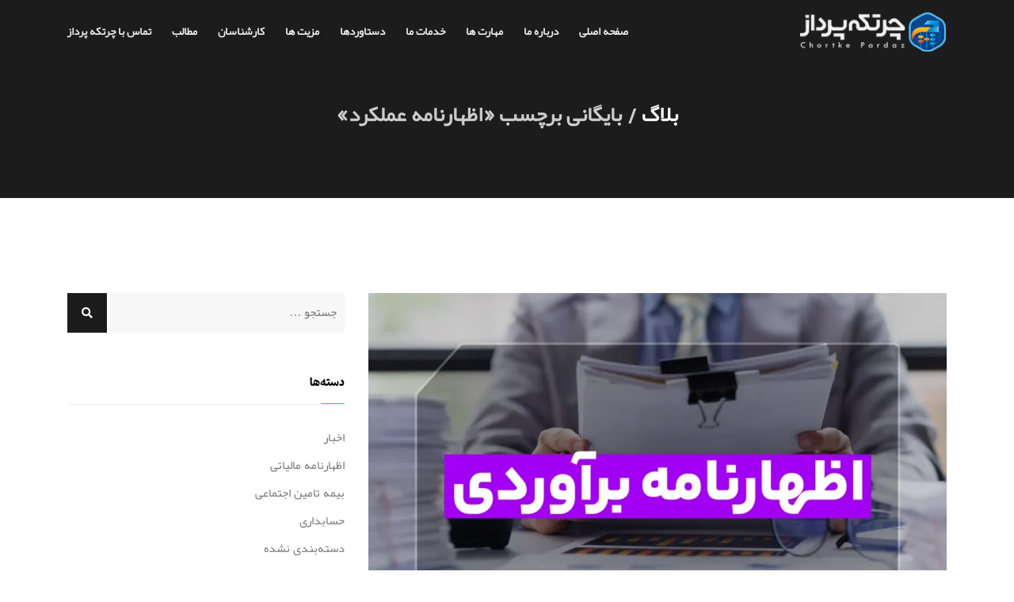

--- FILE ---
content_type: text/html; charset=UTF-8
request_url: https://chortkepardaz.ir/tag/%D8%A7%D8%B8%D9%87%D8%A7%D8%B1%D9%86%D8%A7%D9%85%D9%87-%D8%B9%D9%85%D9%84%DA%A9%D8%B1%D8%AF/
body_size: 13576
content:


<!DOCTYPE html>
<html dir="rtl" lang="fa-IR">

    <head>
		<meta charset="UTF-8">
		<meta http-equiv="X-UA-Compatible" content="IE=edge">
        <meta name="viewport" content="width=device-width, initial-scale=1, maximum-scale=1">
		<meta name="theme-color" content="#53b7e8" />
		<meta name='robots' content='index, follow, max-image-preview:large, max-snippet:-1, max-video-preview:-1' />
<script type="text/javascript">function rgmkInitGoogleMaps(){window.rgmkGoogleMapsCallback=true;try{jQuery(document).trigger("rgmkGoogleMapsLoad")}catch(err){}}</script>
	<!-- This site is optimized with the Yoast SEO plugin v26.3 - https://yoast.com/wordpress/plugins/seo/ -->
	<title>بایگانی‌های اظهارنامه عملکرد | موسسه حسابداری چرتکه پرداز</title>
	<link rel="canonical" href="https://chortkepardaz.ir/tag/اظهارنامه-عملکرد/" />
	<meta property="og:locale" content="fa_IR" />
	<meta property="og:type" content="article" />
	<meta property="og:title" content="بایگانی‌های اظهارنامه عملکرد | موسسه حسابداری چرتکه پرداز" />
	<meta property="og:url" content="https://chortkepardaz.ir/tag/اظهارنامه-عملکرد/" />
	<meta property="og:site_name" content="موسسه حسابداری چرتکه پرداز" />
	<meta property="og:image" content="https://chortkepardaz.ir/wp-content/uploads/2023/09/لوگو-scaled-1-e1694700797611.jpg" />
	<meta property="og:image:width" content="2560" />
	<meta property="og:image:height" content="1348" />
	<meta property="og:image:type" content="image/jpeg" />
	<meta name="twitter:card" content="summary_large_image" />
	<script type="application/ld+json" class="yoast-schema-graph">{"@context":"https://schema.org","@graph":[{"@type":"CollectionPage","@id":"https://chortkepardaz.ir/tag/%d8%a7%d8%b8%d9%87%d8%a7%d8%b1%d9%86%d8%a7%d9%85%d9%87-%d8%b9%d9%85%d9%84%da%a9%d8%b1%d8%af/","url":"https://chortkepardaz.ir/tag/%d8%a7%d8%b8%d9%87%d8%a7%d8%b1%d9%86%d8%a7%d9%85%d9%87-%d8%b9%d9%85%d9%84%da%a9%d8%b1%d8%af/","name":"بایگانی‌های اظهارنامه عملکرد | موسسه حسابداری چرتکه پرداز","isPartOf":{"@id":"https://chortkepardaz.ir/#website"},"primaryImageOfPage":{"@id":"https://chortkepardaz.ir/tag/%d8%a7%d8%b8%d9%87%d8%a7%d8%b1%d9%86%d8%a7%d9%85%d9%87-%d8%b9%d9%85%d9%84%da%a9%d8%b1%d8%af/#primaryimage"},"image":{"@id":"https://chortkepardaz.ir/tag/%d8%a7%d8%b8%d9%87%d8%a7%d8%b1%d9%86%d8%a7%d9%85%d9%87-%d8%b9%d9%85%d9%84%da%a9%d8%b1%d8%af/#primaryimage"},"thumbnailUrl":"https://chortkepardaz.ir/wp-content/uploads/2025/09/xo8lb1n13evq.webp","breadcrumb":{"@id":"https://chortkepardaz.ir/tag/%d8%a7%d8%b8%d9%87%d8%a7%d8%b1%d9%86%d8%a7%d9%85%d9%87-%d8%b9%d9%85%d9%84%da%a9%d8%b1%d8%af/#breadcrumb"},"inLanguage":"fa-IR"},{"@type":"ImageObject","inLanguage":"fa-IR","@id":"https://chortkepardaz.ir/tag/%d8%a7%d8%b8%d9%87%d8%a7%d8%b1%d9%86%d8%a7%d9%85%d9%87-%d8%b9%d9%85%d9%84%da%a9%d8%b1%d8%af/#primaryimage","url":"https://chortkepardaz.ir/wp-content/uploads/2025/09/xo8lb1n13evq.webp","contentUrl":"https://chortkepardaz.ir/wp-content/uploads/2025/09/xo8lb1n13evq.webp","width":1234,"height":823},{"@type":"BreadcrumbList","@id":"https://chortkepardaz.ir/tag/%d8%a7%d8%b8%d9%87%d8%a7%d8%b1%d9%86%d8%a7%d9%85%d9%87-%d8%b9%d9%85%d9%84%da%a9%d8%b1%d8%af/#breadcrumb","itemListElement":[{"@type":"ListItem","position":1,"name":"خانه","item":"https://chortkepardaz.ir/"},{"@type":"ListItem","position":2,"name":"اظهارنامه عملکرد"}]},{"@type":"WebSite","@id":"https://chortkepardaz.ir/#website","url":"https://chortkepardaz.ir/","name":"موسسه حسابداری چرتکه پرداز","description":"موسسه حسابداری چرتکه پرداز | حسابداری در لنگرود | حسابداری در لاهیجان | حسابداری در شلمان | حسابداری در گیلان | اظهارنامه مالیاتی در لنگرود | اظهارنامه مالیاتی در لاهیجان | اظهارنامه مالیاتی در شلمان | اظهارنامه مالیاتی در گیلان | مالیات در لاهیجان | مالیات در لنگرود | مالیات در آستانه اشرفیه | حسابداری در آستانه اشرفیه | خدمات بیمه تامین اجتماعی در لنگرود و لاهیجان | خدمات تامین اجتماعی گیلان | خدمات بیمه تامین اجتماعی در شلمان آستانه اشرفیه | سامانه مودیان لنگرود | سامانه مودیان لاهیجان | سامانه مودیان شلمان | سامانه مودیان رشت | سامانه مودیان آستانه اشرفیه | سامانه مودیان | ثبت شرکت در گیلان | ثبت شرکت در رشت | ثبت شرکت در لاهیجان | ثبت شرکت در لنگرود | ثبت شرکت در شلمان | ثبت شرکت در کوچصفهان | ثبت شرکت در آستانه اشرفیه | اخذ کارت بازرگانی در رشت | اخذ کارت بازرگانی در لاهیجان | اخذ کارت بازرگانی در لنگرود | اخذ کارت بازرگانی در شلمان | اخذ کارت بازرگانی در آستانه اشرفیه | اخذ کارت بازرگانی در کوچصفهان | اخذ کارت بازرگانی | اخذ کارت بازرگانی در گیلان | حسابداری در گیلان | حسابداری در رشت | حسابداری در انزلی | حسابداری | مشاوره مالیاتی در گیلان | مشاوره مالیاتی در لنگرود | مشاوره مالیاتی در لاهیجان | مشاوره مالیاتی در رشت | مشاوره مالیاتی","publisher":{"@id":"https://chortkepardaz.ir/#organization"},"alternateName":"موسسه حسابداری چرتکه پرداز | حسابداری در لنگرود | حسابداری در لاهیجان | حسابداری در شلمان | حسابداری در گیلان | اظهارنامه مالیاتی در لنگرود | اظهارنامه مالیاتی در لاهیجان | اظهارنامه مالیاتی در شلمان | اظهارنامه مالیاتی در گیلان | مالیات در لاهیجان | مالیات در لنگرود | مالیات در آستانه اشرفیه | حسابداری در آستانه اشرفیه | خدمات بیمه تامین اجتماعی در لنگرود و لاهیجان | خدمات تامین اجتماعی گیلان | خدمات بیمه تامین اجتماعی در شلمان آستانه اشرفیه | سامانه مودیان لنگرود | سامانه مودیان لاهیجان | سامانه مودیان شلمان | سامانه مودیان رشت | سامانه مودیان آستانه اشرفیه | سامانه مودیان | ثبت شرکت در گیلان | ثبت شرکت در رشت | ثبت شرکت در لاهیجان | ثبت شرکت در لنگرود | ثبت شرکت در شلمان | ثبت شرکت در کوچصفهان | ثبت شرکت در آستانه اشرفیه | اخذ کارت بازرگانی در رشت | اخذ کارت بازرگانی در لاهیجان | اخذ کارت بازرگانی در لنگرود | اخذ کارت بازرگانی در شلمان | اخذ کارت بازرگانی در آستانه اشرفیه | اخذ کارت بازرگانی در کوچصفهان | اخذ کارت بازرگانی | اخذ کارت بازرگانی در گیلان | حسابداری در گیلان | حسابداری در رشت | حسابداری در انزلی | حسابداری | مشاوره مالیاتی در گیلان | مشاوره مالیاتی در لنگرود | مشاوره مالیاتی در لاهیجان | مشاوره مالیاتی در رشت | مشاوره مالیاتی","potentialAction":[{"@type":"SearchAction","target":{"@type":"EntryPoint","urlTemplate":"https://chortkepardaz.ir/?s={search_term_string}"},"query-input":{"@type":"PropertyValueSpecification","valueRequired":true,"valueName":"search_term_string"}}],"inLanguage":"fa-IR"},{"@type":"Organization","@id":"https://chortkepardaz.ir/#organization","name":"موسسه حسابداری چرتکه پرداز","url":"https://chortkepardaz.ir/","logo":{"@type":"ImageObject","inLanguage":"fa-IR","@id":"https://chortkepardaz.ir/#/schema/logo/image/","url":"https://chortkepardaz.ir/wp-content/uploads/2023/08/cropped-favicon-chortkepardaz.png","contentUrl":"https://chortkepardaz.ir/wp-content/uploads/2023/08/cropped-favicon-chortkepardaz.png","width":512,"height":512,"caption":"موسسه حسابداری چرتکه پرداز"},"image":{"@id":"https://chortkepardaz.ir/#/schema/logo/image/"},"sameAs":["https://instagram.com/Chortke_pardaz","https://t.me/chortke_pardaz"]}]}</script>
	<!-- / Yoast SEO plugin. -->


<link rel="alternate" type="application/rss+xml" title="موسسه حسابداری چرتکه پرداز &raquo; اظهارنامه عملکرد خوراک برچسب" href="https://chortkepardaz.ir/tag/%d8%a7%d8%b8%d9%87%d8%a7%d8%b1%d9%86%d8%a7%d9%85%d9%87-%d8%b9%d9%85%d9%84%da%a9%d8%b1%d8%af/feed/" />
<style id='wp-img-auto-sizes-contain-inline-css' type='text/css'>
img:is([sizes=auto i],[sizes^="auto," i]){contain-intrinsic-size:3000px 1500px}
/*# sourceURL=wp-img-auto-sizes-contain-inline-css */
</style>
<style id='wp-emoji-styles-inline-css' type='text/css'>

	img.wp-smiley, img.emoji {
		display: inline !important;
		border: none !important;
		box-shadow: none !important;
		height: 1em !important;
		width: 1em !important;
		margin: 0 0.07em !important;
		vertical-align: -0.1em !important;
		background: none !important;
		padding: 0 !important;
	}
/*# sourceURL=wp-emoji-styles-inline-css */
</style>
<style id='wp-block-library-inline-css' type='text/css'>
:root{--wp-block-synced-color:#7a00df;--wp-block-synced-color--rgb:122,0,223;--wp-bound-block-color:var(--wp-block-synced-color);--wp-editor-canvas-background:#ddd;--wp-admin-theme-color:#007cba;--wp-admin-theme-color--rgb:0,124,186;--wp-admin-theme-color-darker-10:#006ba1;--wp-admin-theme-color-darker-10--rgb:0,107,160.5;--wp-admin-theme-color-darker-20:#005a87;--wp-admin-theme-color-darker-20--rgb:0,90,135;--wp-admin-border-width-focus:2px}@media (min-resolution:192dpi){:root{--wp-admin-border-width-focus:1.5px}}.wp-element-button{cursor:pointer}:root .has-very-light-gray-background-color{background-color:#eee}:root .has-very-dark-gray-background-color{background-color:#313131}:root .has-very-light-gray-color{color:#eee}:root .has-very-dark-gray-color{color:#313131}:root .has-vivid-green-cyan-to-vivid-cyan-blue-gradient-background{background:linear-gradient(135deg,#00d084,#0693e3)}:root .has-purple-crush-gradient-background{background:linear-gradient(135deg,#34e2e4,#4721fb 50%,#ab1dfe)}:root .has-hazy-dawn-gradient-background{background:linear-gradient(135deg,#faaca8,#dad0ec)}:root .has-subdued-olive-gradient-background{background:linear-gradient(135deg,#fafae1,#67a671)}:root .has-atomic-cream-gradient-background{background:linear-gradient(135deg,#fdd79a,#004a59)}:root .has-nightshade-gradient-background{background:linear-gradient(135deg,#330968,#31cdcf)}:root .has-midnight-gradient-background{background:linear-gradient(135deg,#020381,#2874fc)}:root{--wp--preset--font-size--normal:16px;--wp--preset--font-size--huge:42px}.has-regular-font-size{font-size:1em}.has-larger-font-size{font-size:2.625em}.has-normal-font-size{font-size:var(--wp--preset--font-size--normal)}.has-huge-font-size{font-size:var(--wp--preset--font-size--huge)}.has-text-align-center{text-align:center}.has-text-align-left{text-align:left}.has-text-align-right{text-align:right}.has-fit-text{white-space:nowrap!important}#end-resizable-editor-section{display:none}.aligncenter{clear:both}.items-justified-left{justify-content:flex-start}.items-justified-center{justify-content:center}.items-justified-right{justify-content:flex-end}.items-justified-space-between{justify-content:space-between}.screen-reader-text{border:0;clip-path:inset(50%);height:1px;margin:-1px;overflow:hidden;padding:0;position:absolute;width:1px;word-wrap:normal!important}.screen-reader-text:focus{background-color:#ddd;clip-path:none;color:#444;display:block;font-size:1em;height:auto;left:5px;line-height:normal;padding:15px 23px 14px;text-decoration:none;top:5px;width:auto;z-index:100000}html :where(.has-border-color){border-style:solid}html :where([style*=border-top-color]){border-top-style:solid}html :where([style*=border-right-color]){border-right-style:solid}html :where([style*=border-bottom-color]){border-bottom-style:solid}html :where([style*=border-left-color]){border-left-style:solid}html :where([style*=border-width]){border-style:solid}html :where([style*=border-top-width]){border-top-style:solid}html :where([style*=border-right-width]){border-right-style:solid}html :where([style*=border-bottom-width]){border-bottom-style:solid}html :where([style*=border-left-width]){border-left-style:solid}html :where(img[class*=wp-image-]){height:auto;max-width:100%}:where(figure){margin:0 0 1em}html :where(.is-position-sticky){--wp-admin--admin-bar--position-offset:var(--wp-admin--admin-bar--height,0px)}@media screen and (max-width:600px){html :where(.is-position-sticky){--wp-admin--admin-bar--position-offset:0px}}

/*# sourceURL=wp-block-library-inline-css */
</style><style id='wp-block-heading-inline-css' type='text/css'>
h1:where(.wp-block-heading).has-background,h2:where(.wp-block-heading).has-background,h3:where(.wp-block-heading).has-background,h4:where(.wp-block-heading).has-background,h5:where(.wp-block-heading).has-background,h6:where(.wp-block-heading).has-background{padding:1.25em 2.375em}h1.has-text-align-left[style*=writing-mode]:where([style*=vertical-lr]),h1.has-text-align-right[style*=writing-mode]:where([style*=vertical-rl]),h2.has-text-align-left[style*=writing-mode]:where([style*=vertical-lr]),h2.has-text-align-right[style*=writing-mode]:where([style*=vertical-rl]),h3.has-text-align-left[style*=writing-mode]:where([style*=vertical-lr]),h3.has-text-align-right[style*=writing-mode]:where([style*=vertical-rl]),h4.has-text-align-left[style*=writing-mode]:where([style*=vertical-lr]),h4.has-text-align-right[style*=writing-mode]:where([style*=vertical-rl]),h5.has-text-align-left[style*=writing-mode]:where([style*=vertical-lr]),h5.has-text-align-right[style*=writing-mode]:where([style*=vertical-rl]),h6.has-text-align-left[style*=writing-mode]:where([style*=vertical-lr]),h6.has-text-align-right[style*=writing-mode]:where([style*=vertical-rl]){rotate:180deg}
/*# sourceURL=https://chortkepardaz.ir/wp-includes/blocks/heading/style.min.css */
</style>
<style id='wp-block-paragraph-inline-css' type='text/css'>
.is-small-text{font-size:.875em}.is-regular-text{font-size:1em}.is-large-text{font-size:2.25em}.is-larger-text{font-size:3em}.has-drop-cap:not(:focus):first-letter{float:right;font-size:8.4em;font-style:normal;font-weight:100;line-height:.68;margin:.05em 0 0 .1em;text-transform:uppercase}body.rtl .has-drop-cap:not(:focus):first-letter{float:none;margin-right:.1em}p.has-drop-cap.has-background{overflow:hidden}:root :where(p.has-background){padding:1.25em 2.375em}:where(p.has-text-color:not(.has-link-color)) a{color:inherit}p.has-text-align-left[style*="writing-mode:vertical-lr"],p.has-text-align-right[style*="writing-mode:vertical-rl"]{rotate:180deg}
/*# sourceURL=https://chortkepardaz.ir/wp-includes/blocks/paragraph/style.min.css */
</style>
<style id='global-styles-inline-css' type='text/css'>
:root{--wp--preset--aspect-ratio--square: 1;--wp--preset--aspect-ratio--4-3: 4/3;--wp--preset--aspect-ratio--3-4: 3/4;--wp--preset--aspect-ratio--3-2: 3/2;--wp--preset--aspect-ratio--2-3: 2/3;--wp--preset--aspect-ratio--16-9: 16/9;--wp--preset--aspect-ratio--9-16: 9/16;--wp--preset--color--black: #000000;--wp--preset--color--cyan-bluish-gray: #abb8c3;--wp--preset--color--white: #ffffff;--wp--preset--color--pale-pink: #f78da7;--wp--preset--color--vivid-red: #cf2e2e;--wp--preset--color--luminous-vivid-orange: #ff6900;--wp--preset--color--luminous-vivid-amber: #fcb900;--wp--preset--color--light-green-cyan: #7bdcb5;--wp--preset--color--vivid-green-cyan: #00d084;--wp--preset--color--pale-cyan-blue: #8ed1fc;--wp--preset--color--vivid-cyan-blue: #0693e3;--wp--preset--color--vivid-purple: #9b51e0;--wp--preset--gradient--vivid-cyan-blue-to-vivid-purple: linear-gradient(135deg,rgb(6,147,227) 0%,rgb(155,81,224) 100%);--wp--preset--gradient--light-green-cyan-to-vivid-green-cyan: linear-gradient(135deg,rgb(122,220,180) 0%,rgb(0,208,130) 100%);--wp--preset--gradient--luminous-vivid-amber-to-luminous-vivid-orange: linear-gradient(135deg,rgb(252,185,0) 0%,rgb(255,105,0) 100%);--wp--preset--gradient--luminous-vivid-orange-to-vivid-red: linear-gradient(135deg,rgb(255,105,0) 0%,rgb(207,46,46) 100%);--wp--preset--gradient--very-light-gray-to-cyan-bluish-gray: linear-gradient(135deg,rgb(238,238,238) 0%,rgb(169,184,195) 100%);--wp--preset--gradient--cool-to-warm-spectrum: linear-gradient(135deg,rgb(74,234,220) 0%,rgb(151,120,209) 20%,rgb(207,42,186) 40%,rgb(238,44,130) 60%,rgb(251,105,98) 80%,rgb(254,248,76) 100%);--wp--preset--gradient--blush-light-purple: linear-gradient(135deg,rgb(255,206,236) 0%,rgb(152,150,240) 100%);--wp--preset--gradient--blush-bordeaux: linear-gradient(135deg,rgb(254,205,165) 0%,rgb(254,45,45) 50%,rgb(107,0,62) 100%);--wp--preset--gradient--luminous-dusk: linear-gradient(135deg,rgb(255,203,112) 0%,rgb(199,81,192) 50%,rgb(65,88,208) 100%);--wp--preset--gradient--pale-ocean: linear-gradient(135deg,rgb(255,245,203) 0%,rgb(182,227,212) 50%,rgb(51,167,181) 100%);--wp--preset--gradient--electric-grass: linear-gradient(135deg,rgb(202,248,128) 0%,rgb(113,206,126) 100%);--wp--preset--gradient--midnight: linear-gradient(135deg,rgb(2,3,129) 0%,rgb(40,116,252) 100%);--wp--preset--font-size--small: 13px;--wp--preset--font-size--medium: 20px;--wp--preset--font-size--large: 36px;--wp--preset--font-size--x-large: 42px;--wp--preset--spacing--20: 0.44rem;--wp--preset--spacing--30: 0.67rem;--wp--preset--spacing--40: 1rem;--wp--preset--spacing--50: 1.5rem;--wp--preset--spacing--60: 2.25rem;--wp--preset--spacing--70: 3.38rem;--wp--preset--spacing--80: 5.06rem;--wp--preset--shadow--natural: 6px 6px 9px rgba(0, 0, 0, 0.2);--wp--preset--shadow--deep: 12px 12px 50px rgba(0, 0, 0, 0.4);--wp--preset--shadow--sharp: 6px 6px 0px rgba(0, 0, 0, 0.2);--wp--preset--shadow--outlined: 6px 6px 0px -3px rgb(255, 255, 255), 6px 6px rgb(0, 0, 0);--wp--preset--shadow--crisp: 6px 6px 0px rgb(0, 0, 0);}:where(.is-layout-flex){gap: 0.5em;}:where(.is-layout-grid){gap: 0.5em;}body .is-layout-flex{display: flex;}.is-layout-flex{flex-wrap: wrap;align-items: center;}.is-layout-flex > :is(*, div){margin: 0;}body .is-layout-grid{display: grid;}.is-layout-grid > :is(*, div){margin: 0;}:where(.wp-block-columns.is-layout-flex){gap: 2em;}:where(.wp-block-columns.is-layout-grid){gap: 2em;}:where(.wp-block-post-template.is-layout-flex){gap: 1.25em;}:where(.wp-block-post-template.is-layout-grid){gap: 1.25em;}.has-black-color{color: var(--wp--preset--color--black) !important;}.has-cyan-bluish-gray-color{color: var(--wp--preset--color--cyan-bluish-gray) !important;}.has-white-color{color: var(--wp--preset--color--white) !important;}.has-pale-pink-color{color: var(--wp--preset--color--pale-pink) !important;}.has-vivid-red-color{color: var(--wp--preset--color--vivid-red) !important;}.has-luminous-vivid-orange-color{color: var(--wp--preset--color--luminous-vivid-orange) !important;}.has-luminous-vivid-amber-color{color: var(--wp--preset--color--luminous-vivid-amber) !important;}.has-light-green-cyan-color{color: var(--wp--preset--color--light-green-cyan) !important;}.has-vivid-green-cyan-color{color: var(--wp--preset--color--vivid-green-cyan) !important;}.has-pale-cyan-blue-color{color: var(--wp--preset--color--pale-cyan-blue) !important;}.has-vivid-cyan-blue-color{color: var(--wp--preset--color--vivid-cyan-blue) !important;}.has-vivid-purple-color{color: var(--wp--preset--color--vivid-purple) !important;}.has-black-background-color{background-color: var(--wp--preset--color--black) !important;}.has-cyan-bluish-gray-background-color{background-color: var(--wp--preset--color--cyan-bluish-gray) !important;}.has-white-background-color{background-color: var(--wp--preset--color--white) !important;}.has-pale-pink-background-color{background-color: var(--wp--preset--color--pale-pink) !important;}.has-vivid-red-background-color{background-color: var(--wp--preset--color--vivid-red) !important;}.has-luminous-vivid-orange-background-color{background-color: var(--wp--preset--color--luminous-vivid-orange) !important;}.has-luminous-vivid-amber-background-color{background-color: var(--wp--preset--color--luminous-vivid-amber) !important;}.has-light-green-cyan-background-color{background-color: var(--wp--preset--color--light-green-cyan) !important;}.has-vivid-green-cyan-background-color{background-color: var(--wp--preset--color--vivid-green-cyan) !important;}.has-pale-cyan-blue-background-color{background-color: var(--wp--preset--color--pale-cyan-blue) !important;}.has-vivid-cyan-blue-background-color{background-color: var(--wp--preset--color--vivid-cyan-blue) !important;}.has-vivid-purple-background-color{background-color: var(--wp--preset--color--vivid-purple) !important;}.has-black-border-color{border-color: var(--wp--preset--color--black) !important;}.has-cyan-bluish-gray-border-color{border-color: var(--wp--preset--color--cyan-bluish-gray) !important;}.has-white-border-color{border-color: var(--wp--preset--color--white) !important;}.has-pale-pink-border-color{border-color: var(--wp--preset--color--pale-pink) !important;}.has-vivid-red-border-color{border-color: var(--wp--preset--color--vivid-red) !important;}.has-luminous-vivid-orange-border-color{border-color: var(--wp--preset--color--luminous-vivid-orange) !important;}.has-luminous-vivid-amber-border-color{border-color: var(--wp--preset--color--luminous-vivid-amber) !important;}.has-light-green-cyan-border-color{border-color: var(--wp--preset--color--light-green-cyan) !important;}.has-vivid-green-cyan-border-color{border-color: var(--wp--preset--color--vivid-green-cyan) !important;}.has-pale-cyan-blue-border-color{border-color: var(--wp--preset--color--pale-cyan-blue) !important;}.has-vivid-cyan-blue-border-color{border-color: var(--wp--preset--color--vivid-cyan-blue) !important;}.has-vivid-purple-border-color{border-color: var(--wp--preset--color--vivid-purple) !important;}.has-vivid-cyan-blue-to-vivid-purple-gradient-background{background: var(--wp--preset--gradient--vivid-cyan-blue-to-vivid-purple) !important;}.has-light-green-cyan-to-vivid-green-cyan-gradient-background{background: var(--wp--preset--gradient--light-green-cyan-to-vivid-green-cyan) !important;}.has-luminous-vivid-amber-to-luminous-vivid-orange-gradient-background{background: var(--wp--preset--gradient--luminous-vivid-amber-to-luminous-vivid-orange) !important;}.has-luminous-vivid-orange-to-vivid-red-gradient-background{background: var(--wp--preset--gradient--luminous-vivid-orange-to-vivid-red) !important;}.has-very-light-gray-to-cyan-bluish-gray-gradient-background{background: var(--wp--preset--gradient--very-light-gray-to-cyan-bluish-gray) !important;}.has-cool-to-warm-spectrum-gradient-background{background: var(--wp--preset--gradient--cool-to-warm-spectrum) !important;}.has-blush-light-purple-gradient-background{background: var(--wp--preset--gradient--blush-light-purple) !important;}.has-blush-bordeaux-gradient-background{background: var(--wp--preset--gradient--blush-bordeaux) !important;}.has-luminous-dusk-gradient-background{background: var(--wp--preset--gradient--luminous-dusk) !important;}.has-pale-ocean-gradient-background{background: var(--wp--preset--gradient--pale-ocean) !important;}.has-electric-grass-gradient-background{background: var(--wp--preset--gradient--electric-grass) !important;}.has-midnight-gradient-background{background: var(--wp--preset--gradient--midnight) !important;}.has-small-font-size{font-size: var(--wp--preset--font-size--small) !important;}.has-medium-font-size{font-size: var(--wp--preset--font-size--medium) !important;}.has-large-font-size{font-size: var(--wp--preset--font-size--large) !important;}.has-x-large-font-size{font-size: var(--wp--preset--font-size--x-large) !important;}
/*# sourceURL=global-styles-inline-css */
</style>
<style id='core-block-supports-inline-css' type='text/css'>
.wp-elements-88f26ec65ec311a81d18f560b6fad240 a:where(:not(.wp-element-button)){color:var(--wp--preset--color--pale-cyan-blue);}
/*# sourceURL=core-block-supports-inline-css */
</style>

<style id='classic-theme-styles-inline-css' type='text/css'>
/*! This file is auto-generated */
.wp-block-button__link{color:#fff;background-color:#32373c;border-radius:9999px;box-shadow:none;text-decoration:none;padding:calc(.667em + 2px) calc(1.333em + 2px);font-size:1.125em}.wp-block-file__button{background:#32373c;color:#fff;text-decoration:none}
/*# sourceURL=/wp-includes/css/classic-themes.min.css */
</style>
<link rel='stylesheet' id='contact-form-7-css' href='https://chortkepardaz.ir/wp-content/plugins/contact-form-7/includes/css/styles.css?ver=6.1.3' type='text/css' media='all' />
<link rel='stylesheet' id='contact-form-7-rtl-css' href='https://chortkepardaz.ir/wp-content/plugins/contact-form-7/includes/css/styles-rtl.css?ver=6.1.3' type='text/css' media='all' />
<link rel='stylesheet' id='arco-bootstrap-css' href='https://chortkepardaz.ir/wp-content/themes/arco/assets/css/plugins/bootstrap.min.css?ver=1.17.0' type='text/css' media='all' />
<link rel='stylesheet' id='arco-animate-css' href='https://chortkepardaz.ir/wp-content/themes/arco/assets/css/plugins/animate.min.css?ver=1.17.0' type='text/css' media='all' />
<link rel='stylesheet' id='arco-linea-basic-css' href='https://chortkepardaz.ir/wp-content/themes/arco/assets/css/plugins/linea-basic.css?ver=1.17.0' type='text/css' media='all' />
<link rel='stylesheet' id='arco-fontawesome-css' href='https://chortkepardaz.ir/wp-content/themes/arco/assets/css/plugins/fontawesome-all.min.css?ver=1.17.0' type='text/css' media='all' />
<link rel='stylesheet' id='arco-YouTubePopUp-css' href='https://chortkepardaz.ir/wp-content/themes/arco/assets/css/plugins/YouTubePopUp.css?ver=1.17.0' type='text/css' media='all' />
<link rel='stylesheet' id='arco-magnific-popup-css' href='https://chortkepardaz.ir/wp-content/themes/arco/assets/css/plugins/magnific-popup.css?ver=1.17.0' type='text/css' media='all' />
<link rel='stylesheet' id='arco-owl-carousel-css' href='https://chortkepardaz.ir/wp-content/themes/arco/assets/css/plugins/owl.carousel.min.css?ver=1.17.0' type='text/css' media='all' />
<link rel='stylesheet' id='arco-owl-theme-css' href='https://chortkepardaz.ir/wp-content/themes/arco/assets/css/plugins/owl.theme.default.min.css?ver=1.17.0' type='text/css' media='all' />
<link rel='stylesheet' id='arco-helper-css' href='https://chortkepardaz.ir/wp-content/themes/arco/assets/css/plugins/helper.css?ver=1.17.0' type='text/css' media='all' />
<link rel='stylesheet' id='arco-primary-font-css' href='https://chortkepardaz.ir/wp-content/themes/arco/assets/css/font/primary-yekan.css?ver=1.17.0' type='text/css' media='all' />
<link rel='stylesheet' id='arco-secondary-font-css' href='https://chortkepardaz.ir/wp-content/themes/arco/assets/css/font/secondary-pinar.css?ver=1.17.0' type='text/css' media='all' />
<link rel='stylesheet' id='arco-styles-css' href='https://chortkepardaz.ir/wp-content/themes/arco/assets/css/style.css?ver=1.17.0' type='text/css' media='all' />
<script type="text/javascript" src="https://chortkepardaz.ir/wp-includes/js/jquery/jquery.min.js?ver=3.7.1" id="jquery-core-js"></script>
<script type="text/javascript" src="https://chortkepardaz.ir/wp-includes/js/jquery/jquery-migrate.min.js?ver=3.4.1" id="jquery-migrate-js"></script>
<link rel="https://api.w.org/" href="https://chortkepardaz.ir/wp-json/" /><link rel="alternate" title="JSON" type="application/json" href="https://chortkepardaz.ir/wp-json/wp/v2/tags/46" /><link rel="EditURI" type="application/rsd+xml" title="RSD" href="https://chortkepardaz.ir/xmlrpc.php?rsd" />
<meta name="generator" content="WordPress 6.9" />
<!-- Analytics by WP Statistics - https://wp-statistics.com -->

<style>

.butn-bg:hover,
.butn-bg:hover span,
.butn-light,
.hero .item .icon,
.section-box .vid-butn,
.services .item .icon,
.numbers .icon,
.works .item-img-overlay p,
.team .item .info span,
.price .item .value .per,
.testimonials .item h6 span,
.contact-info .info .item .icon {
	color: #53b7e8;
}

.navbar .navbar-nav .active {
	color: #53b7e8 !important;
}

@media screen and (max-width: 991px) {
	.nav-scroll .navbar-collapse .active {
		color: #53b7e8 !important;
	}
}

.owl-theme .owl-dots .owl-dot.active span,
.owl-theme .owl-dots .owl-dot:hover span,
.butn-bg,
.butn-light:before,
.butn-light:after,
.header .caption p span:after,
.hero .intro h4:after,
.hero .item .icon:after,
.hero .hero-img:after,
.section-box .skills .skill-progress .progres,
.section-box .skills .skill-progress .progres:before,
.section-box .accordion .active .title,
.works .filtering .active,
.works .item-img-overlay .icon:hover,
.team .item:hover,
.price .item.active:after,
.testimonials .owl-theme .owl-nav [class*=owl-]:hover,
.blogs .side-bar .widget .widget-title h6:after,
.contact-info .info .social a:hover,
.contact .form .submit,
.contact .form .submit:hover,
footer .social a:hover {
	background: #53b7e8;
}

.section-head h6:before,
.section-head h6:after {
	background-color: #53b7e8;
}

.butn-bg,
.team .item:hover .team-img,
.subscribe .butn:hover {
	border-color: #53b7e8;
}

.hero .hero-img:after {
	background: -webkit-gradient(linear, right bottom, right top, from(#53b7e8), to(#004a8f));
	background: -webkit-gradient(linear, left bottom, left top, from(#53b7e8), to(#004a8f));
	background: -webkit-linear-gradient(bottom, #53b7e8, #004a8f);
	background: -moz-linear-gradient(bottom, #53b7e8, #004a8f);
	background: -o-linear-gradient(bottom, #53b7e8, #004a8f);
	background: linear-gradient(to top, #53b7e8, #004a8f);
}

.section-box .skills .skill-progress .progres,
.section-box .skills .skill-progress .progres:before,
.section-box .accordion .active .title,
.works .filtering .active,
.team .item:hover,
.subscribe .butn,
.contact .form .submit {
	background: -webkit-gradient(linear, right top, left top, from(#53b7e8), to(#004a8f));
	background: -webkit-linear-gradient(right, #53b7e8, #004a8f);
	background: -moz-linear-gradient(right, #53b7e8, #004a8f);
	background: -o-linear-gradient(right, #53b7e8, #004a8f);
	background: linear-gradient(to left, #53b7e8, #004a8f);
}

.price .item.active:after {
	background: -webkit-gradient(linear, right top, right bottom, from(#53b7e8), to(#004a8f));
	background: -webkit-gradient(linear, left top, left bottom, from(#53b7e8), to(#004a8f));
	background: -webkit-linear-gradient(top, #53b7e8, #004a8f);
	background: -moz-linear-gradient(top, #53b7e8, #004a8f);
	background: -o-linear-gradient(top, #53b7e8, #004a8f);
	background: linear-gradient(to bottom, #53b7e8, #004a8f);
}

.section-box .skills .skill-progress .progres:after {
	border-top: 5px solid #53b7e8;
}

.team .item {
	border: 1px solid rgba(83, 183, 232, 0.3);
}

</style>

<style>

.min-header {
	background-color: #1c1c1c;
		}

</style>

<style>

.section-padding {
	padding-top: 120px;
	padding-bottom: 120px;
}

@media screen and (max-width: 767.98px) {
	.section-padding,
	.contact_side {
		padding-top: 100px;
		padding-bottom: 100px;
	}
}

</style>

<style type="text/css">.recentcomments a{display:inline !important;padding:0 !important;margin:0 !important;}</style><link rel="icon" href="https://chortkepardaz.ir/wp-content/uploads/2023/08/cropped-favicon-chortkepardaz-32x32.png" sizes="32x32" />
<link rel="icon" href="https://chortkepardaz.ir/wp-content/uploads/2023/08/cropped-favicon-chortkepardaz-192x192.png" sizes="192x192" />
<link rel="apple-touch-icon" href="https://chortkepardaz.ir/wp-content/uploads/2023/08/cropped-favicon-chortkepardaz-180x180.png" />
<meta name="msapplication-TileImage" content="https://chortkepardaz.ir/wp-content/uploads/2023/08/cropped-favicon-chortkepardaz-270x270.png" />
<style id="kirki-inline-styles"></style>    </head>

    <body class="rtl archive tag tag-46 wp-theme-arco">

		        
		<nav class="navbar navbar-expand-lg">
			<div class="container">

				<a class="logo" href="https://chortkepardaz.ir"><img class="logo-light" src="https://chortkepardaz.ir/wp-content/uploads/2023/08/logo_light.png" alt="لوگو"><img class="logo-dark d-none" src="https://chortkepardaz.ir/wp-content/uploads/2023/08/logo_dark.png" alt="لوگو"></a>				
				<button class="navbar-toggler" type="button" data-toggle="collapse" data-target="#navbarSupportedContent" aria-controls="navbarSupportedContent" aria-expanded="false" aria-label="تغییر وضعیت ناوبری">
					<span class="icon-bar"><i class="fas fa-bars"></i></span>
				</button>

				<div class="collapse navbar-collapse" id="navbarSupportedContent">
					<ul id="header_menu" class="navbar-nav ml-auto"><li class="nav-item"><a class="nav-link" href="https://chortkepardaz.ir/" >صفحه اصلی</a></li><li class="nav-item"><a class="nav-link" href="https://chortkepardaz.ir/#about" >درباره ما</a></li><li class="nav-item"><a class="nav-link" href="https://chortkepardaz.ir/#skills" >مهارت ها</a></li><li class="nav-item"><a class="nav-link" href="https://chortkepardaz.ir/#services" >خدمات ما</a></li><li class="nav-item"><a class="nav-link" href="https://chortkepardaz.ir/#achievements" >دستاوردها</a></li><li class="nav-item"><a class="nav-link" href="https://chortkepardaz.ir/#advantages" >مزیت ها</a></li><li class="nav-item"><a class="nav-link" href="https://chortkepardaz.ir/#team" >کارشناسان</a></li><li class="nav-item"><a class="nav-link" href="https://chortkepardaz.ir/#blog" >مطالب</a></li><li class="nav-item"><a class="nav-link" href="https://chortkepardaz.ir/#contact" >تماس با چرتکه پرداز</a></li></ul>				</div>
				
			</div>
		</nav>

<section id="home" class="min-header" data-overlay-dark="0">

		<div class="v-middle mt-20">
		<div class="container">
			<div class="row">

				<div class="text-center col-md-12">
					
					<h5><a href="https://chortkepardaz.ir/%d8%a8%d9%84%d8%a7%da%af/">بلاگ</a> / بایگانی برچسب «اظهارنامه عملکرد»</h5>					
				</div>

			</div>
		</div><!-- /row -->
	</div><!-- /container -->
		
</section>

<section class="blogs section-padding">
	<div class="container">
		<div class="row">
			
			
			<div class="col-md-8">
				<div class="posts">
					
					
					<div class="post">
					
												<div class="post-img">
							<a href="https://chortkepardaz.ir/1404/06/24/%d8%a7%d8%b8%d9%87%d8%a7%d8%b1%d9%86%d8%a7%d9%85%d9%87-%d8%a8%d8%b1%d8%a2%d9%88%d8%b1%d8%af%db%8c-%da%86%db%8c%d8%b3%d8%aa-%d9%88-%d9%86%d8%ad%d9%88%d9%87-%d8%a7%d8%b9%d8%aa%d8%b1%d8%a7%d8%b6-%d8%a8/" class="full-width">
								<img width="730" height="487" src="https://chortkepardaz.ir/wp-content/uploads/2025/09/xo8lb1n13evq-730x487.webp" class="attachment-blog size-blog wp-post-image" alt="" decoding="async" fetchpriority="high" srcset="https://chortkepardaz.ir/wp-content/uploads/2025/09/xo8lb1n13evq-730x487.webp 730w, https://chortkepardaz.ir/wp-content/uploads/2025/09/xo8lb1n13evq-300x200.webp 300w, https://chortkepardaz.ir/wp-content/uploads/2025/09/xo8lb1n13evq-1024x683.webp 1024w, https://chortkepardaz.ir/wp-content/uploads/2025/09/xo8lb1n13evq-768x512.webp 768w, https://chortkepardaz.ir/wp-content/uploads/2025/09/xo8lb1n13evq-350x233.webp 350w, https://chortkepardaz.ir/wp-content/uploads/2025/09/xo8lb1n13evq.webp 1234w" sizes="(max-width: 730px) 100vw, 730px" />							</a>
						</div>
												
						<div class="content text-center">
							
							<div class="post-meta">
							
								<div class="post-title">
									<h5>
										<a href="https://chortkepardaz.ir/1404/06/24/%d8%a7%d8%b8%d9%87%d8%a7%d8%b1%d9%86%d8%a7%d9%85%d9%87-%d8%a8%d8%b1%d8%a2%d9%88%d8%b1%d8%af%db%8c-%da%86%db%8c%d8%b3%d8%aa-%d9%88-%d9%86%d8%ad%d9%88%d9%87-%d8%a7%d8%b9%d8%aa%d8%b1%d8%a7%d8%b6-%d8%a8/">اظهارنامه برآوردی چیست و نحوه اعتراض به آن چگونه است؟</a>
									</h5>
								</div>
								
								<ul class="meta">
								
																		<li>
										<a href="https://chortkepardaz.ir/author/chortkepardaz/">
											<i class="fa fa-user" aria-hidden="true"></i>
											چرتکه پرداز										</a>
									</li>
																		
									<li>
										<i class="fa fa-calendar" aria-hidden="true"></i>
										۲۴ شهریور ۱۴۰۴									</li>
									
																		<li>
										<a href="https://chortkepardaz.ir/1404/06/24/%d8%a7%d8%b8%d9%87%d8%a7%d8%b1%d9%86%d8%a7%d9%85%d9%87-%d8%a8%d8%b1%d8%a2%d9%88%d8%b1%d8%af%db%8c-%da%86%db%8c%d8%b3%d8%aa-%d9%88-%d9%86%d8%ad%d9%88%d9%87-%d8%a7%d8%b9%d8%aa%d8%b1%d8%a7%d8%b6-%d8%a8/#respond">
											<i class="fa fa-comments" aria-hidden="true"></i>
											بدون دیدگاه										</a>
									</li>
																		
								</ul>
								
							</div>

							<div class="post-cont">
								<p>با وجود تاکید سازمان امور مالیاتی و تصویب قانون‌های متعدد مبنی بر تسلیم اظهارنامه مالیاتی در موعد مقرر قانونی ، همچنان برخی از مودیان از این قوانین پیروی نمی‌کنند . ازاین‌رو قانون برای مودیان متخلفی که اظهارنامه مالیاتی خود را به‌شکل صحیح و قانونی و در موعد مقرر به سازمان امور مالیاتی تسلیم نمی‌کنند ، اظهارنامه برآوردی تنظیم خواهد کرد. در این مقاله به بررسی کامل افراد مشمول اظهارنامه برآوردی، منابع تهیه و زمان ثبت آن و همچنین نحوه اعتراض مودیان به این اظهارنامه خواهیم پرداخت. مراحل ثبت اعتراض به اظهارنامه برآوردی 1-ابتدا وارد سایتhttps://my.tax.gov.ir شوید. 2-با وارد کردن نام کاربری و رمز ورود،وارد پرونده &#8230;</p>
							</div>

														<a href="https://chortkepardaz.ir/1404/06/24/%d8%a7%d8%b8%d9%87%d8%a7%d8%b1%d9%86%d8%a7%d9%85%d9%87-%d8%a8%d8%b1%d8%a2%d9%88%d8%b1%d8%af%db%8c-%da%86%db%8c%d8%b3%d8%aa-%d9%88-%d9%86%d8%ad%d9%88%d9%87-%d8%a7%d8%b9%d8%aa%d8%b1%d8%a7%d8%b6-%d8%a8/" class="butn butn-bg mt-30"><span>ادامه مطلب</span></a>
							
						</div>
						
					</div>

					
					<div class="post">
					
												<div class="post-img">
							<a href="https://chortkepardaz.ir/1404/06/09/%d8%aa%d8%a8%d8%b5%d8%b1%d9%87-%d8%ac%d8%af%db%8c%d8%af-%d9%85%d8%a7%d8%af%d9%87-%db%b1%db%b0%db%b0-%d9%82%d8%a7%d9%86%d9%88%d9%86-%d9%85%d8%a7%d9%84%db%8c%d8%a7%d8%aa%d9%87%d8%a7%db%8c/" class="full-width">
								<img width="350" height="241" src="https://chortkepardaz.ir/wp-content/uploads/2025/08/ImageHandler.webp" class="attachment-blog size-blog wp-post-image" alt="" decoding="async" srcset="https://chortkepardaz.ir/wp-content/uploads/2025/08/ImageHandler.webp 350w, https://chortkepardaz.ir/wp-content/uploads/2025/08/ImageHandler-300x207.webp 300w" sizes="(max-width: 350px) 100vw, 350px" />							</a>
						</div>
												
						<div class="content text-center">
							
							<div class="post-meta">
							
								<div class="post-title">
									<h5>
										<a href="https://chortkepardaz.ir/1404/06/09/%d8%aa%d8%a8%d8%b5%d8%b1%d9%87-%d8%ac%d8%af%db%8c%d8%af-%d9%85%d8%a7%d8%af%d9%87-%db%b1%db%b0%db%b0-%d9%82%d8%a7%d9%86%d9%88%d9%86-%d9%85%d8%a7%d9%84%db%8c%d8%a7%d8%aa%d9%87%d8%a7%db%8c/">تبصره جدید ماده ۱۰۰ قانون مالیات‌های مستقیم در ایران (سال ۱۴۰۴)</a>
									</h5>
								</div>
								
								<ul class="meta">
								
																		<li>
										<a href="https://chortkepardaz.ir/author/chortkepardaz/">
											<i class="fa fa-user" aria-hidden="true"></i>
											چرتکه پرداز										</a>
									</li>
																		
									<li>
										<i class="fa fa-calendar" aria-hidden="true"></i>
										۹ شهریور ۱۴۰۴									</li>
									
																		<li>
										<a href="https://chortkepardaz.ir/1404/06/09/%d8%aa%d8%a8%d8%b5%d8%b1%d9%87-%d8%ac%d8%af%db%8c%d8%af-%d9%85%d8%a7%d8%af%d9%87-%db%b1%db%b0%db%b0-%d9%82%d8%a7%d9%86%d9%88%d9%86-%d9%85%d8%a7%d9%84%db%8c%d8%a7%d8%aa%d9%87%d8%a7%db%8c/#respond">
											<i class="fa fa-comments" aria-hidden="true"></i>
											بدون دیدگاه										</a>
									</li>
																		
								</ul>
								
							</div>

							<div class="post-cont">
								<p>تبصره ماده ۱۰۰ قانون مالیات‌های مستقیم یکی از مهم‌ترین تسهیلات مالیاتی است که طی سال‌های اخیر برای حمایت از کسب‌وکارهای خرد و متوسط طراحی شده . طبق این تبصره ،اگر میزان فروش یا درآمد سالانه صاحبان مشاغل حقیقی تا سقفی خاص باشد، می‌توانند به جای تسلیم اظهارنامه مالیاتی کامل ، مالیات خود را به‌صورت مقطوع و ساده پرداخت کنند. این قانون با اهدافی مانند کاهش تشریفات پیچیده مالیاتی و تشویق به شفافیت اجرا شده است.در سال ۱۴۰۴ ، سقف استفاده از این تبصره افزایش یافته که باعث می‌شود دامنه تسهیلات گسترده‌تر شود</p>
							</div>

														<a href="https://chortkepardaz.ir/1404/06/09/%d8%aa%d8%a8%d8%b5%d8%b1%d9%87-%d8%ac%d8%af%db%8c%d8%af-%d9%85%d8%a7%d8%af%d9%87-%db%b1%db%b0%db%b0-%d9%82%d8%a7%d9%86%d9%88%d9%86-%d9%85%d8%a7%d9%84%db%8c%d8%a7%d8%aa%d9%87%d8%a7%db%8c/" class="butn butn-bg mt-30"><span>ادامه مطلب</span></a>
							
						</div>
						
					</div>

					
					<div class="post">
					
												<div class="post-img">
							<a href="https://chortkepardaz.ir/1404/05/15/%d8%a7%d9%84%d8%b2%d8%a7%d9%85%d8%a7%d8%aa-%d9%85%d8%a7%d9%84%db%8c%d8%a7%d8%aa%db%8c-%d8%a8%d8%b1%d8%a7%db%8c-%d9%85%d8%b4%d8%a7%d8%ba%d9%84-%d8%ae%d8%a7%d8%b5-%d8%af%d8%b1-%d8%a7%db%8c%d8%b1%d8%a7/" class="full-width">
								<img width="730" height="411" src="https://chortkepardaz.ir/wp-content/uploads/2025/08/drtax0036-730x411.jpg" class="attachment-blog size-blog wp-post-image" alt="" decoding="async" srcset="https://chortkepardaz.ir/wp-content/uploads/2025/08/drtax0036-730x411.jpg 730w, https://chortkepardaz.ir/wp-content/uploads/2025/08/drtax0036-300x169.jpg 300w, https://chortkepardaz.ir/wp-content/uploads/2025/08/drtax0036-1024x577.jpg 1024w, https://chortkepardaz.ir/wp-content/uploads/2025/08/drtax0036-768x432.jpg 768w, https://chortkepardaz.ir/wp-content/uploads/2025/08/drtax0036.jpg 1238w" sizes="(max-width: 730px) 100vw, 730px" />							</a>
						</div>
												
						<div class="content text-center">
							
							<div class="post-meta">
							
								<div class="post-title">
									<h5>
										<a href="https://chortkepardaz.ir/1404/05/15/%d8%a7%d9%84%d8%b2%d8%a7%d9%85%d8%a7%d8%aa-%d9%85%d8%a7%d9%84%db%8c%d8%a7%d8%aa%db%8c-%d8%a8%d8%b1%d8%a7%db%8c-%d9%85%d8%b4%d8%a7%d8%ba%d9%84-%d8%ae%d8%a7%d8%b5-%d8%af%d8%b1-%d8%a7%db%8c%d8%b1%d8%a7/">الزامات مالیاتی برای مشاغل خاص در ایران؛ چارچوب قانونی و چالش‌های اجرایی</a>
									</h5>
								</div>
								
								<ul class="meta">
								
																		<li>
										<a href="https://chortkepardaz.ir/author/chortkepardaz/">
											<i class="fa fa-user" aria-hidden="true"></i>
											چرتکه پرداز										</a>
									</li>
																		
									<li>
										<i class="fa fa-calendar" aria-hidden="true"></i>
										۱۵ مرداد ۱۴۰۴									</li>
									
																		<li>
										<a href="https://chortkepardaz.ir/1404/05/15/%d8%a7%d9%84%d8%b2%d8%a7%d9%85%d8%a7%d8%aa-%d9%85%d8%a7%d9%84%db%8c%d8%a7%d8%aa%db%8c-%d8%a8%d8%b1%d8%a7%db%8c-%d9%85%d8%b4%d8%a7%d8%ba%d9%84-%d8%ae%d8%a7%d8%b5-%d8%af%d8%b1-%d8%a7%db%8c%d8%b1%d8%a7/#respond">
											<i class="fa fa-comments" aria-hidden="true"></i>
											بدون دیدگاه										</a>
									</li>
																		
								</ul>
								
							</div>

							<div class="post-cont">
								<p>نظام مالیاتی هر کشور زمانی موفق و عادلانه عمل می‌کند که همه گروه‌های درآمدی سهم منصفانه خود را از مالیات بپردازند. در ایران، مشاغل خاص نظیر پزشکان، وکلا، مهندسان مشاور، مشاوران مالی و سایر حرفه‌های آزاد به‌دلیل درآمد بالا و استقلال شغلی، تحت نظارت خاص سازمان امور مالیاتی قرار دارند. این مقاله به بررسی الزامات قانونی و مالیاتی این دسته از مشاغل در ایران می‌پردازد.</p>
							</div>

														<a href="https://chortkepardaz.ir/1404/05/15/%d8%a7%d9%84%d8%b2%d8%a7%d9%85%d8%a7%d8%aa-%d9%85%d8%a7%d9%84%db%8c%d8%a7%d8%aa%db%8c-%d8%a8%d8%b1%d8%a7%db%8c-%d9%85%d8%b4%d8%a7%d8%ba%d9%84-%d8%ae%d8%a7%d8%b5-%d8%af%d8%b1-%d8%a7%db%8c%d8%b1%d8%a7/" class="butn butn-bg mt-30"><span>ادامه مطلب</span></a>
							
						</div>
						
					</div>

					
					<div class="post">
					
												<div class="post-img">
							<a href="https://chortkepardaz.ir/1402/06/13/%d8%aa%d8%b3%d9%84%db%8c%d9%85-%d8%a7%d8%b8%d9%87%d8%a7%d8%b1%d9%86%d8%a7%d9%85%d9%87-%d9%85%d8%a7%d9%84%db%8c%d8%a7%d8%aa%db%8c-%d9%88-%d9%86%db%8c%d8%b2-%d8%aa%da%a9%d9%85%db%8c%d9%84-%d9%81%d8%b1/" class="full-width">
								<img width="700" height="394" src="https://chortkepardaz.ir/wp-content/uploads/2023/09/87.jpg" class="attachment-blog size-blog wp-post-image" alt="" decoding="async" loading="lazy" srcset="https://chortkepardaz.ir/wp-content/uploads/2023/09/87.jpg 700w, https://chortkepardaz.ir/wp-content/uploads/2023/09/87-300x169.jpg 300w" sizes="auto, (max-width: 700px) 100vw, 700px" />							</a>
						</div>
												
						<div class="content text-center">
							
							<div class="post-meta">
							
								<div class="post-title">
									<h5>
										<a href="https://chortkepardaz.ir/1402/06/13/%d8%aa%d8%b3%d9%84%db%8c%d9%85-%d8%a7%d8%b8%d9%87%d8%a7%d8%b1%d9%86%d8%a7%d9%85%d9%87-%d9%85%d8%a7%d9%84%db%8c%d8%a7%d8%aa%db%8c-%d9%88-%d9%86%db%8c%d8%b2-%d8%aa%da%a9%d9%85%db%8c%d9%84-%d9%81%d8%b1/">اظهارنامه مالیاتی و مالیات مقطوع عملکرد سال ۱۴۰۱</a>
									</h5>
								</div>
								
								<ul class="meta">
								
																		<li>
										<a href="https://chortkepardaz.ir/author/chortkepardaz/">
											<i class="fa fa-user" aria-hidden="true"></i>
											چرتکه پرداز										</a>
									</li>
																		
									<li>
										<i class="fa fa-calendar" aria-hidden="true"></i>
										۱۳ شهریور ۱۴۰۲									</li>
									
																		<li>
										<a href="https://chortkepardaz.ir/1402/06/13/%d8%aa%d8%b3%d9%84%db%8c%d9%85-%d8%a7%d8%b8%d9%87%d8%a7%d8%b1%d9%86%d8%a7%d9%85%d9%87-%d9%85%d8%a7%d9%84%db%8c%d8%a7%d8%aa%db%8c-%d9%88-%d9%86%db%8c%d8%b2-%d8%aa%da%a9%d9%85%db%8c%d9%84-%d9%81%d8%b1/#respond">
											<i class="fa fa-comments" aria-hidden="true"></i>
											بدون دیدگاه										</a>
									</li>
																		
								</ul>
								
							</div>

							<div class="post-cont">
								<p>اگر یادتان باشد هنگام تسلیم اظهارنامه مالیاتی و نیز تکمیل فرم مالیات مقطوع عملکرد سال ۱۴۰۱  ردیف های ؛</p>
<p>&#8220;مبالغ واریز به حساب های تجاری (اعلام شده از بانک مرکزی)&#8221; و<br />
&#8220;مبالغ واریز به حساب های تجاری در ثبت نام&#8221; و<br />
&#8220;گردش دریافتی پوز&#8221;</p>
							</div>

														<a href="https://chortkepardaz.ir/1402/06/13/%d8%aa%d8%b3%d9%84%db%8c%d9%85-%d8%a7%d8%b8%d9%87%d8%a7%d8%b1%d9%86%d8%a7%d9%85%d9%87-%d9%85%d8%a7%d9%84%db%8c%d8%a7%d8%aa%db%8c-%d9%88-%d9%86%db%8c%d8%b2-%d8%aa%da%a9%d9%85%db%8c%d9%84-%d9%81%d8%b1/" class="butn butn-bg mt-30"><span>ادامه مطلب</span></a>
							
						</div>
						
					</div>

					
				</div>
			</div>

			
<div class="col-md-4">
	<div class="side-bar">
	
		<div class="widget">
<div class="search">
	<form role="search" method="get" action="https://chortkepardaz.ir/">
		<input type="search" name="s" placeholder="جستجو ...">
		<button type="submit"><i class="fa fa-search" aria-hidden="true"></i></button>
	</form>
</div></div><div class="widget"><div class="widget-title"><h6>دسته‌ها</h6></div>
			<ul>
					<li class="cat-item cat-item-37"><a href="https://chortkepardaz.ir/category/%d8%a7%d8%ae%d8%a8%d8%a7%d8%b1/">اخبار</a>
</li>
	<li class="cat-item cat-item-41"><a href="https://chortkepardaz.ir/category/%d8%a7%d8%b8%d9%87%d8%a7%d8%b1%d9%86%d8%a7%d9%85%d9%87-%d9%85%d8%a7%d9%84%db%8c%d8%a7%d8%aa%db%8c/">اظهارنامه مالیاتی</a>
</li>
	<li class="cat-item cat-item-40"><a href="https://chortkepardaz.ir/category/%d8%a8%db%8c%d9%85%d9%87-%d8%aa%d8%a7%d9%85%db%8c%d9%86-%d8%a7%d8%ac%d8%aa%d9%85%d8%a7%d8%b9%db%8c/">بیمه تامین اجتماعی</a>
</li>
	<li class="cat-item cat-item-11"><a href="https://chortkepardaz.ir/category/%d8%ad%d8%b3%d8%a7%d8%a8%d8%af%d8%a7%d8%b1%db%8c/">حسابداری</a>
</li>
	<li class="cat-item cat-item-1"><a href="https://chortkepardaz.ir/category/%d8%af%d8%b3%d8%aa%d9%87%e2%80%8c%d8%a8%d9%86%d8%af%db%8c-%d9%86%d8%b4%d8%af%d9%87/">دسته‌بندی نشده</a>
</li>
	<li class="cat-item cat-item-38"><a href="https://chortkepardaz.ir/category/%d9%85%d8%a7%d9%84%db%8c/">مالی</a>
</li>
	<li class="cat-item cat-item-39"><a href="https://chortkepardaz.ir/category/%d9%85%d8%a7%d9%84%db%8c%d8%a7%d8%aa/">مالیات</a>
</li>
			</ul>

			</div>
		<div class="widget">
		<div class="widget-title"><h6>نوشته‌های تازه</h6></div>
		<ul>
											<li>
					<a href="https://chortkepardaz.ir/1404/11/08/%d8%a8%d8%ae%d8%b4%d9%88%d8%af%da%af%db%8c-%db%b1%db%b0%db%b0-%d8%af%d8%b1%d8%b5%d8%af%db%8c-%d8%ac%d8%b1%d8%a7%db%8c%d9%85-%d9%85%d8%a7%d9%84%db%8c%d8%a7%d8%aa-%d8%a8%d8%b1-%d8%a7%d8%b1%d8%b2%d8%b4/">بخشودگی ۱۰۰ درصدی جرایم مالیات بر ارزش افزوده</a>
									</li>
											<li>
					<a href="https://chortkepardaz.ir/1404/10/15/%d8%af%d8%b1%db%8c%d8%a7%d9%81%d8%aa-%d8%a2%d9%86%d9%84%d8%a7%db%8c%d9%86-%d9%85%d8%a7%d9%84%db%8c%d8%a7%d8%aa-%d8%a7%d8%b1%d8%b2%d8%b4-%d8%a7%d9%81%d8%b2%d9%88%d8%af%d9%87-%d8%a2%d8%ba%d8%a7%d8%b2/">دریافت آنلاین مالیات ارزش افزوده آغاز شده/ مالیات جدیدی اخذ نمی شود.</a>
									</li>
											<li>
					<a href="https://chortkepardaz.ir/1404/10/04/%d8%a8%d8%b1%d8%b1%d8%b3%db%8c-%d8%a7%d9%81%d8%b2%d8%a7%db%8c%d8%b4-%d9%86%d8%b1%d8%ae-%d9%85%d8%a7%d9%84%db%8c%d8%a7%d8%aa-%d8%a8%d8%b1-%d8%a7%d8%b1%d8%b2%d8%b4-%d8%a7%d9%81%d8%b2%d9%88%d8%af%d9%87/">بررسی افزایش نرخ مالیات بر ارزش افزوده به ۱۲ درصد؛ فرصت‌ها و چالش‌ها</a>
									</li>
											<li>
					<a href="https://chortkepardaz.ir/1404/10/02/%d9%be%d8%a7%db%8c%d8%a7%d9%86-%d8%b1%d8%b3%d9%85%db%8c-%d9%81%d8%a7%da%a9%d8%aa%d9%88%d8%b1%d9%87%d8%a7%db%8c-%da%a9%d8%a7%d8%ba%d8%b0%db%8c-%d9%88-%d8%b4%d9%86%d8%a7%d8%b3%d8%a7%db%8c%db%8c-%d8%b1/">پایان رسمی فاکتورهای کاغذی و شناسایی رسید کارتخوان به‌عنوان صورت‌حساب الکترونیکی</a>
									</li>
											<li>
					<a href="https://chortkepardaz.ir/1404/09/26/%d8%af%d8%b1-%d8%ad%d8%a7%d9%84%d8%ad%d8%a7%d8%b6%d8%b1-%d8%b9%d9%85%d8%af%d9%87-%d9%85%d8%b4%d8%a7%d8%ba%d9%84-%d8%a8%d8%a7-%d9%81%d8%b1%d9%88%d8%b4-%da%a9%d9%85%d8%aa%d8%b1-%d8%a7%d8%b2-14/">در حال‌حاضر عمده مشاغل با فروش کمتر از 14.4 میلیارد تومان مشمول فراخوان مالیات بر ارزش افزوده نمی‌شوند</a>
									</li>
											<li>
					<a href="https://chortkepardaz.ir/1404/09/18/%d8%ad%d8%b0%d9%81-%d9%81%d8%a7%da%a9%d8%aa%d9%88%d8%b1%d9%87%d8%a7%db%8c-%da%a9%d8%a7%d8%ba%d8%b0%db%8c-%d9%88-%d8%a2%db%8c%d9%86%d8%af%d9%87-%d8%ad%d8%b3%d8%a7%d8%a8%d8%af%d8%a7%d8%b1%db%8c%d8%9b/">حذف فاکتورهای کاغذی و آینده حسابداری؛ چگونه فاکتور الکترونیک اقتصاد را شفاف‌تر می‌کند؟</a>
									</li>
											<li>
					<a href="https://chortkepardaz.ir/1404/09/12/%d9%be%db%8c%d8%b4%d9%86%d9%88%db%8c%d8%b3-%d8%a7%d8%b7%d9%84%d8%a7%d8%b9%db%8c%d9%87-%d8%a7%ef%ba%9f%ef%ba%ae%d8%a7%d9%8a-%d9%81%d8%b1%d8%a7%d8%ae%d9%88%d8%a7%d9%86-%db%8c%d8%a7%d8%b2%d8%af/">پیش‌نویس اطلاعیه اﺟﺮای فراخوان یازدهم ﻗﺎﻧﻮن مالیات ﺑﺮ ارزش اﻓﺰوده (غیرقابل استناد)</a>
									</li>
											<li>
					<a href="https://chortkepardaz.ir/1404/09/08/%d9%a8%d8%af%d8%b1%d8%b5%d8%af-%d8%ac%d8%af%d9%8a%d8%af%d8%9b-%d8%b4%d9%88%da%a9-%d9%85%d8%a7%d9%84%d9%8a%d8%a7%d8%aa%db%8c-%d8%b1%d8%b3%d8%aa%d9%88%d8%b1%d8%a7%d9%86-%d9%87%d8%a7-%d9%8a%d8%a7-%da%af/">٨درصد جدید؛ شوک مالیاتی رستوران ها یا گام رو به جلو؟</a>
									</li>
											<li>
					<a href="https://chortkepardaz.ir/1404/09/06/%d8%b1%d8%a7%d8%b3%da%af%d9%8a%d8%b1%db%8c-%da%86%da%a9-%da%86%d9%8a%d8%b3%d8%aa-%d9%88-%da%86%da%af%d9%88%d9%86%d9%87-%d8%a7%d9%86%d8%ac%d8%a7%d9%85-%d9%85%db%8c%d8%b4%d9%88%d8%af%d8%9f-%d8%b1%d8%a7/">راس گیری چک چیست و چگونه انجام میشود؟ راهنمای جامع برای حسابداران و کسب وکارها</a>
									</li>
											<li>
					<a href="https://chortkepardaz.ir/1404/08/29/%d8%ac%d9%84%d9%88%da%af%db%8c%d8%b1%db%8c-%d8%a7%d8%b2-%d8%b3%d9%88%d8%af%d8%a7%da%af%d8%b1%db%8c-%d8%a8%d8%a7%d8%b2%d8%a7%d8%b1-%d8%b7%d9%84%d8%a7-%d8%a8%d8%a7-%d8%b3%d8%a7%d9%85%d8%a7%d9%86%d9%87/">جلوگیری از سوداگری بازار طلا با سامانه جامع تجارت</a>
									</li>
											<li>
					<a href="https://chortkepardaz.ir/1404/08/25/%d8%aa%d8%ba%db%8c%db%8c%d8%b1%d8%a7%d8%aa-%d8%a7%d8%b8%d9%87%d8%a7%d8%b1%d9%86%d8%a7%d9%85%d9%87-%d9%85%d8%a7%d9%84%db%8c%d8%a7%d8%aa-%d8%a8%d8%b1-%d8%a7%d8%b1%d8%b2%d8%b4-%d8%a7%d9%81%d8%b2%d9%88/">تغییرات اظهارنامه مالیات بر ارزش افزوده فصل تابستان ۱۴۰۴</a>
									</li>
											<li>
					<a href="https://chortkepardaz.ir/1404/08/20/%d8%ad%d8%af%d8%a7%da%a9%d8%ab%d8%b1-%d8%ad%d9%82%d9%88%d9%82-%d9%85%d8%b4%d9%85%d9%88%d9%84-%d8%a8%db%8c%d9%85%d9%87-%d8%aa%d8%a3%d9%85%db%8c%d9%86-%d8%a7%d8%ac%d8%aa%d9%85%d8%a7%d8%b9%db%8c-%d8%af/">حداکثر حقوق مشمول بیمه تأمین اجتماعی در سال ۱۴۰۴</a>
									</li>
											<li>
					<a href="https://chortkepardaz.ir/1404/08/18/%d8%aa%d8%ba%db%8c%db%8c%d8%b1%d8%a7%d8%aa-%d8%a7%db%8c%d9%86%d8%aa%d8%a7%da%a9%d8%af-%d9%85%d8%a7%d9%84%db%8c%d8%a7%d8%aa%db%8c-%d9%88-%d9%86%d8%ad%d9%88%d9%87-%d9%85%d8%ad%d8%a7%d8%b3%d8%a8%d9%87/">تغییرات اینتاکد مالیاتی و نحوه محاسبه مالیات در سال ۱۴۰۴</a>
									</li>
											<li>
					<a href="https://chortkepardaz.ir/1404/08/08/%d9%be%d8%a7%db%8c%d8%b4-%d9%85%d8%b3%d8%aa%d9%85%d8%b1-%d8%a7%d8%b7%d9%84%d8%a7%d8%b9%d8%a7%d8%aa-%d9%88-%d8%ac%d9%84%d9%88%da%af%db%8c%d8%b1%db%8c-%d8%a7%d8%b2-%d8%ac%d8%b9%d9%84-%d9%81%d8%a7%da%a9/">پایش مستمر اطلاعات و جلوگیری از جعل فاکتور به کمک صورت‌حساب الکترونیک</a>
									</li>
											<li>
					<a href="https://chortkepardaz.ir/1404/08/01/%d9%85%d8%a7%d8%af%d9%87-%db%b2%db%b7%db%b2-%d9%82%d8%a7%d9%86%d9%88%d9%86-%d9%85%d8%a7%d9%84%db%8c%d8%a7%d8%aa%d9%87%d8%a7%db%8c-%d9%85%d8%b3%d8%aa%d9%82%db%8c%d9%85-%d9%88-%d8%ad%d8%af/">ماده ۲۷۲ قانون مالیات‌های مستقیم و حد نصاب آن در سال ۱۴۰۴</a>
									</li>
											<li>
					<a href="https://chortkepardaz.ir/1404/07/24/%d8%a7%d9%84%d8%b2%d8%a7%d9%85%d8%a7%d8%aa-%d9%82%d8%a7%d9%86%d9%88%d9%86%db%8c-%d8%a8%d8%a7%d9%86%da%a9-%d9%85%d8%b1%da%a9%d8%b2%db%8c-%d8%a8%d8%b1%d8%a7%db%8c-%d9%81%d8%b9%d8%a7%d9%84%db%8c%d8%aa/">الزامات قانونی بانک مرکزی برای فعالیت پلتفرم‌های فروش برخط طلا در ایران</a>
									</li>
											<li>
					<a href="https://chortkepardaz.ir/1404/07/23/%d8%aa%d8%a3%d8%ab%db%8c%d8%b1-%d8%ad%d8%b0%d9%81-%da%86%d9%87%d8%a7%d8%b1-%d8%b5%d9%81%d8%b1-%d8%af%d8%b1-%d8%a7%d9%82%d8%aa%d8%b5%d8%a7%d8%af-%d8%a7%db%8c%d8%b1%d8%a7%d9%86/">تأثیر حذف چهار صفر در اقتصاد ایران</a>
									</li>
											<li>
					<a href="https://chortkepardaz.ir/1404/07/19/%d9%82%d8%a7%d9%86%d9%88%d9%86-%d9%85%d8%ad%d8%af%d9%88%d8%af%db%8c%d8%aa-%d8%aa%d8%b1%d8%a7%da%a9%d9%86%d8%b4%d9%87%d8%a7%db%8c-%d8%a8%d8%a7%d9%86%da%a9%db%8c-%d8%af%d8%b1-%d8%a7%db%8c%d8%b1/">قانون محدودیت تراکنش‌های بانکی در ایران در سال ۱۴۰۴</a>
									</li>
											<li>
					<a href="https://chortkepardaz.ir/1404/07/08/%d9%85%d8%b9%d8%a7%d9%81%db%8c%d8%aa-%d8%b4%d8%b1%da%a9%d8%aa%d9%87%d8%a7%db%8c-%d8%aa%d9%88%d9%84%db%8c%d8%af%db%8c-%d9%88-%d9%85%d8%b9%d8%af%d9%86%db%8c-%d8%af%d8%b1-%d8%a7%db%8c%d8%b1/">معافیت شرکت‌های تولیدی و معدنی در ایران و شرایط آن</a>
									</li>
											<li>
					<a href="https://chortkepardaz.ir/1404/07/07/%d8%ad%d8%b0%d9%81-%d9%81%d8%a7%da%a9%d8%aa%d9%88%d8%b1%d9%87%d8%a7%db%8c-%d9%81%db%8c%d8%b2%db%8c%da%a9%db%8c-%d8%a7%d8%b2-%d8%af%db%8c%d9%85%d8%a7%d9%87%d8%9b-%da%af%d8%b0%d8%a7%d8%b1/">حذف فاکتورهای فیزیکی از دی‌ماه؛ گذار کامل به صورت‌حساب الکترونیکی</a>
									</li>
					</ul>

		</div><div class="widget"><div class="widget-title"><h6>آخرین دیدگاه‌ها</h6></div><ul id="recentcomments"><li class="recentcomments"><span class="comment-author-link">نوید</span> در <a href="https://chortkepardaz.ir/1402/10/27/%d9%85%d8%a7%d8%af%d9%87-272-%d9%82%d8%a7%d9%86%d9%88%d9%86-%d9%85%d8%a7%d9%84%db%8c%d8%a7%d8%aa-%d9%85%d8%b3%d8%aa%d9%82%db%8c%d9%85/#comment-24">ماده 272 قانون مالیات مستقیم</a></li></ul></div>		
	</div>
</div>

		</div>
	</div>
</section>


		<footer class="text-center">
            <div class="container">

								<a class="logo mb-10" href="https://chortkepardaz.ir">
					<img src="https://chortkepardaz.ir/wp-content/uploads/2023/08/logo_light.png" alt="لوگو">          
                </a>
                                
				                <div class="social">
					<a href="https://t.me/chortke_pardaz" class="icon"><i class="fab fa-telegram"></i></a> <a href="https://instagram.com/Chortke_pardaz" class="icon"><i class="fab fa-instagram"></i></a> <a href="https://api.whatsapp.com/send?phone=989112437827&text= سلام. وقت بخیر! من از طریق سایت چرتکه پرداز با شما ارتباط میگیرم!" class="icon"><i class="fab fa-whatsapp"></i></a>                 </div>
				
				<p><a href="https://www.intamedia.ir/" target="_blank">سازمان امور مالیاتی</a> | <a href="https://www.ntsw.ir/" target="_blank">سایت سامانه جامع تجارت</a> | <a href="https://irsherkat.ssaa.ir/Design/EstablishmentRequest/Index.aspx" target="_blank">سایت ثبت شرکتها</a> | <a href="https://irica.ir/" target="_blank">سایت گمرک</a> | <a href="https://es.tamin.ir/view/#/main" target="_blank">سایت تامین اجتماعی</a><br />
تمامی حقوق برای موسسه چرتکه پرداز محفوظ می باشد | از 1400-2021<br />
توسعه توسط <a href="https://www.skyno.ir" target="_blank">اسکاینو</a></p>

            </div>
        </footer>

		<script type="speculationrules">
{"prefetch":[{"source":"document","where":{"and":[{"href_matches":"/*"},{"not":{"href_matches":["/wp-*.php","/wp-admin/*","/wp-content/uploads/*","/wp-content/*","/wp-content/plugins/*","/wp-content/themes/arco/*","/*\\?(.+)"]}},{"not":{"selector_matches":"a[rel~=\"nofollow\"]"}},{"not":{"selector_matches":".no-prefetch, .no-prefetch a"}}]},"eagerness":"conservative"}]}
</script>
<script type="text/javascript" src="https://chortkepardaz.ir/wp-includes/js/dist/hooks.min.js?ver=dd5603f07f9220ed27f1" id="wp-hooks-js"></script>
<script type="text/javascript" src="https://chortkepardaz.ir/wp-includes/js/dist/i18n.min.js?ver=c26c3dc7bed366793375" id="wp-i18n-js"></script>
<script type="text/javascript" id="wp-i18n-js-after">
/* <![CDATA[ */
wp.i18n.setLocaleData( { 'text direction\u0004ltr': [ 'rtl' ] } );
//# sourceURL=wp-i18n-js-after
/* ]]> */
</script>
<script type="text/javascript" src="https://chortkepardaz.ir/wp-content/plugins/contact-form-7/includes/swv/js/index.js?ver=6.1.3" id="swv-js"></script>
<script type="text/javascript" id="contact-form-7-js-translations">
/* <![CDATA[ */
( function( domain, translations ) {
	var localeData = translations.locale_data[ domain ] || translations.locale_data.messages;
	localeData[""].domain = domain;
	wp.i18n.setLocaleData( localeData, domain );
} )( "contact-form-7", {"translation-revision-date":"2025-04-05 08:14:51+0000","generator":"GlotPress\/4.0.1","domain":"messages","locale_data":{"messages":{"":{"domain":"messages","plural-forms":"nplurals=1; plural=0;","lang":"fa"},"This contact form is placed in the wrong place.":["\u0627\u06cc\u0646 \u0641\u0631\u0645 \u062a\u0645\u0627\u0633 \u062f\u0631 \u062c\u0627\u06cc \u0627\u0634\u062a\u0628\u0627\u0647\u06cc \u0642\u0631\u0627\u0631 \u062f\u0627\u062f\u0647 \u0634\u062f\u0647 \u0627\u0633\u062a."],"Error:":["\u062e\u0637\u0627:"]}},"comment":{"reference":"includes\/js\/index.js"}} );
//# sourceURL=contact-form-7-js-translations
/* ]]> */
</script>
<script type="text/javascript" id="contact-form-7-js-before">
/* <![CDATA[ */
var wpcf7 = {
    "api": {
        "root": "https:\/\/chortkepardaz.ir\/wp-json\/",
        "namespace": "contact-form-7\/v1"
    }
};
//# sourceURL=contact-form-7-js-before
/* ]]> */
</script>
<script type="text/javascript" src="https://chortkepardaz.ir/wp-content/plugins/contact-form-7/includes/js/index.js?ver=6.1.3" id="contact-form-7-js"></script>
<script type="text/javascript" src="https://chortkepardaz.ir/wp-content/themes/arco/assets/js/popper.min.js?ver=1.17.0" id="arco-popper-js"></script>
<script type="text/javascript" src="https://chortkepardaz.ir/wp-content/themes/arco/assets/js/bootstrap.min.js?ver=1.17.0" id="arco-bootstrap-js"></script>
<script type="text/javascript" src="https://chortkepardaz.ir/wp-content/themes/arco/assets/js/scrollIt.min.js?ver=1.17.0" id="arco-scrollIt-js"></script>
<script type="text/javascript" src="https://chortkepardaz.ir/wp-content/themes/arco/assets/js/jquery.waypoints.min.js?ver=1.17.0" id="arco-waypoints-js"></script>
<script type="text/javascript" src="https://chortkepardaz.ir/wp-content/themes/arco/assets/js/jquery.counterup.min.js?ver=1.17.0" id="arco-counterup-js"></script>
<script type="text/javascript" src="https://chortkepardaz.ir/wp-content/themes/arco/assets/js/owl.carousel.min.js?ver=1.17.0" id="arco-owl-carousel-js"></script>
<script type="text/javascript" src="https://chortkepardaz.ir/wp-content/themes/arco/assets/js/jquery.magnific-popup.min.js?ver=1.17.0" id="arco-magnific-popup-js"></script>
<script type="text/javascript" src="https://chortkepardaz.ir/wp-content/themes/arco/assets/js/jquery.stellar.min.js?ver=1.17.0" id="arco-stellar-js"></script>
<script type="text/javascript" src="https://chortkepardaz.ir/wp-content/themes/arco/assets/js/isotope.pkgd.min.js?ver=1.17.0" id="arco-isotope-js"></script>
<script type="text/javascript" src="https://chortkepardaz.ir/wp-content/themes/arco/assets/js/YouTubePopUp.jquery.js?ver=1.17.0" id="arco-youtube-popup-js"></script>
<script type="text/javascript" src="https://chortkepardaz.ir/wp-content/themes/arco/assets/js/validator.js?ver=1.17.0" id="arco-validator-js"></script>
<script type="text/javascript" id="arco-scripts-js-before">
/* <![CDATA[ */
const $translations = {"gallery_close":"\u0628\u0633\u062a\u0646","gallery_loading":"\u062f\u0631 \u062d\u0627\u0644 \u0628\u0627\u0631\u06af\u0630\u0627\u0631\u06cc","gallery_previous":"\u0642\u0628\u0644\u06cc","gallery_next":"\u0628\u0639\u062f\u06cc","gallery_of":"\u0627\u0632","gallery_image":"\u062a\u0635\u0648\u06cc\u0631","gallery_didnt_load":"\u0628\u0627\u0631\u06af\u0630\u0627\u0631\u06cc \u0646\u0634\u062f","gallery_request":"\u062f\u0631\u062e\u0648\u0627\u0633\u062a","gallery_failed":"\u0646\u0627\u0645\u0648\u0641\u0642 \u0628\u0648\u062f"}
//# sourceURL=arco-scripts-js-before
/* ]]> */
</script>
<script type="text/javascript" src="https://chortkepardaz.ir/wp-content/themes/arco/assets/js/scripts.js?ver=1.17.0" id="arco-scripts-js"></script>
<script id="wp-emoji-settings" type="application/json">
{"baseUrl":"https://s.w.org/images/core/emoji/17.0.2/72x72/","ext":".png","svgUrl":"https://s.w.org/images/core/emoji/17.0.2/svg/","svgExt":".svg","source":{"concatemoji":"https://chortkepardaz.ir/wp-includes/js/wp-emoji-release.min.js?ver=6.9"}}
</script>
<script type="module">
/* <![CDATA[ */
/*! This file is auto-generated */
const a=JSON.parse(document.getElementById("wp-emoji-settings").textContent),o=(window._wpemojiSettings=a,"wpEmojiSettingsSupports"),s=["flag","emoji"];function i(e){try{var t={supportTests:e,timestamp:(new Date).valueOf()};sessionStorage.setItem(o,JSON.stringify(t))}catch(e){}}function c(e,t,n){e.clearRect(0,0,e.canvas.width,e.canvas.height),e.fillText(t,0,0);t=new Uint32Array(e.getImageData(0,0,e.canvas.width,e.canvas.height).data);e.clearRect(0,0,e.canvas.width,e.canvas.height),e.fillText(n,0,0);const a=new Uint32Array(e.getImageData(0,0,e.canvas.width,e.canvas.height).data);return t.every((e,t)=>e===a[t])}function p(e,t){e.clearRect(0,0,e.canvas.width,e.canvas.height),e.fillText(t,0,0);var n=e.getImageData(16,16,1,1);for(let e=0;e<n.data.length;e++)if(0!==n.data[e])return!1;return!0}function u(e,t,n,a){switch(t){case"flag":return n(e,"\ud83c\udff3\ufe0f\u200d\u26a7\ufe0f","\ud83c\udff3\ufe0f\u200b\u26a7\ufe0f")?!1:!n(e,"\ud83c\udde8\ud83c\uddf6","\ud83c\udde8\u200b\ud83c\uddf6")&&!n(e,"\ud83c\udff4\udb40\udc67\udb40\udc62\udb40\udc65\udb40\udc6e\udb40\udc67\udb40\udc7f","\ud83c\udff4\u200b\udb40\udc67\u200b\udb40\udc62\u200b\udb40\udc65\u200b\udb40\udc6e\u200b\udb40\udc67\u200b\udb40\udc7f");case"emoji":return!a(e,"\ud83e\u1fac8")}return!1}function f(e,t,n,a){let r;const o=(r="undefined"!=typeof WorkerGlobalScope&&self instanceof WorkerGlobalScope?new OffscreenCanvas(300,150):document.createElement("canvas")).getContext("2d",{willReadFrequently:!0}),s=(o.textBaseline="top",o.font="600 32px Arial",{});return e.forEach(e=>{s[e]=t(o,e,n,a)}),s}function r(e){var t=document.createElement("script");t.src=e,t.defer=!0,document.head.appendChild(t)}a.supports={everything:!0,everythingExceptFlag:!0},new Promise(t=>{let n=function(){try{var e=JSON.parse(sessionStorage.getItem(o));if("object"==typeof e&&"number"==typeof e.timestamp&&(new Date).valueOf()<e.timestamp+604800&&"object"==typeof e.supportTests)return e.supportTests}catch(e){}return null}();if(!n){if("undefined"!=typeof Worker&&"undefined"!=typeof OffscreenCanvas&&"undefined"!=typeof URL&&URL.createObjectURL&&"undefined"!=typeof Blob)try{var e="postMessage("+f.toString()+"("+[JSON.stringify(s),u.toString(),c.toString(),p.toString()].join(",")+"));",a=new Blob([e],{type:"text/javascript"});const r=new Worker(URL.createObjectURL(a),{name:"wpTestEmojiSupports"});return void(r.onmessage=e=>{i(n=e.data),r.terminate(),t(n)})}catch(e){}i(n=f(s,u,c,p))}t(n)}).then(e=>{for(const n in e)a.supports[n]=e[n],a.supports.everything=a.supports.everything&&a.supports[n],"flag"!==n&&(a.supports.everythingExceptFlag=a.supports.everythingExceptFlag&&a.supports[n]);var t;a.supports.everythingExceptFlag=a.supports.everythingExceptFlag&&!a.supports.flag,a.supports.everything||((t=a.source||{}).concatemoji?r(t.concatemoji):t.wpemoji&&t.twemoji&&(r(t.twemoji),r(t.wpemoji)))});
//# sourceURL=https://chortkepardaz.ir/wp-includes/js/wp-emoji-loader.min.js
/* ]]> */
</script>
<!--[if lt IE 10]>
<script src="https://chortkepardaz.ir/wp-content/themes/arco/assets/js/jquery.placeholder.min.js" type="text/javascript"></script>
<script type="text/javascript">$('input, textarea').placeholder();</script>
<![endif]-->
	
    </body>
</html>

--- FILE ---
content_type: text/css
request_url: https://chortkepardaz.ir/wp-content/themes/arco/assets/css/plugins/YouTubePopUp.css?ver=1.17.0
body_size: 470
content:
@charset "UTF-8";

/*
    Name: YouTubePopUp
    Description: jQuery plugin to display YouTube or Vimeo video in PopUp, responsive and retina, easy to use.
    Version: 1.0.1
    Plugin URL: http://wp-time.com/youtube-popup-jquery-plugin/
    Written By: Qassim Hassan
    Twitter: @QQQHZ
    Websites: wp-time.com | qass.im | wp-plugins.in
    Dual licensed under the MIT and GPL licenses:
        http://www.opensource.org/licenses/mit-license.php
        http://www.gnu.org/licenses/gpl.html
    Copyright (c) 2016 - Qassim Hassan
*/

.YouTubePopUp-Wrap{
    position:fixed;
    background-color:#000;
    background-color:rgba(0,0,0,0.8);
    top:0;
    left:0;
    width: 100%;
    height: 100%;
    z-index:9999999999999;
    display: flex;
    align-items: center;
    justify-content: center;
    overflow: hidden;
}

.YouTubePopUp-animation{
    opacity: 0;
    -webkit-animation-duration: 0.5s;
    animation-duration: 0.5s;
    -webkit-animation-fill-mode: both;
    animation-fill-mode: both;
    -webkit-animation-name: YouTubePopUp;
    animation-name: YouTubePopUp;
}

@-webkit-keyframes YouTubePopUp {
    0% {
        opacity: 0;
    }

    100% {
        opacity: 1;
    }
}

@keyframes YouTubePopUp {
    0% {
        opacity: 0;
    }

    100% {
        opacity: 1;
    }
}

.YouTubePopUp-Content{
    width:680px;
    max-height: 100%;
    position: relative;
    padding: 45px 0;
    display: flex;
}

.YouTubePopUp-Content.YouTubePopUp-iframe{
    height: 570px;
}

.YouTubePopUp-Content iframe,
.YouTubePopUp-Content video{
    max-width:100% !important;
    min-width:100% !important;
    width:100% !important;
    display:block !important;
    border:none !important;
    background: #000;
}

.YouTubePopUp-Hide{
    -webkit-animation-duration: 0.5s;
    animation-duration: 0.5s;
    -webkit-animation-fill-mode: both;
    animation-fill-mode: both;
    -webkit-animation-name: YouTubePopUpHide;
    animation-name: YouTubePopUpHide;
}

@-webkit-keyframes YouTubePopUpHide {
    0% {
        opacity: 1;
    }

    100% {
        opacity: 0;
    }
}

@keyframes YouTubePopUpHide {
    0% {
        opacity: 1;
    }

    100% {
        opacity: 0;
    }
}

.YouTubePopUp-Close{
    position:absolute;
    top:0;
    right:0;
    cursor:pointer;
    width:24px;
    height:24px;
    background:url(../../img/close.png) no-repeat;
    -webkit-background-size:24px 24px;
    -moz-background-size:24px 24px;
    -o-background-size:24px 24px;
    background-size:24px 24px;
}

.YouTubePopUp-Close:hover{
    opacity:0.5;
}

@media all and (max-width: 767.98px){
    .YouTubePopUp-Content{
        width:90%;
    }
}

@media all and (max-width: 599.98px){
    .YouTubePopUp-Content.YouTubePopUp-iframe{
        height: 410px;
    }
}

@media all and (max-width: 479.98px){
    .YouTubePopUp-Content.YouTubePopUp-iframe{
        height: 310px;
    }
}


--- FILE ---
content_type: text/css
request_url: https://chortkepardaz.ir/wp-content/themes/arco/assets/css/plugins/helper.css?ver=1.17.0
body_size: 1632
content:
/*-----------------------------------------------------------------------------------

Theme Name: Be
Theme URI: http://
Description: The Multi-Purpose Onepage Template
Author: his7am
Author URI: http://themeforest.net/user/his7am
Version: 1.0

-----------------------------------------------------------------------------------*/

/* === Helper Classes - All Style In The Main File(Style.css) === */

/* ----------------------------------------------------------------

== Table Of Content

- Typography
- text color
- font-weight
- font-size
- line-height
- text-transform
- letter-spacing
- Overlay Effect Bg image
- margin-top
- margin-bottom
- padding-top
- padding-bottom
- Preloader

---------------------------------------------------------------- */


/*-------------------------------------------------------
[ Typography ]
-------------------------------------------------------*/

h1 {
	font-size: 55px;
}

h2 {
	font-size: 40px;
}

h3 {
	font-size: 36.5px;
}

h4 {
	font-size: 31.5px;
}

h5 {
	font-size: 25px;
}

h6 {
	font-size: 18.5px;
}

h1, h2, h3, h4, h5, h6 {
	margin: 0;
	font-weight: 600;
	line-height: 1.85;
}

/*-------------------------------------------------------
[ text color ]
-------------------------------------------------------*/
.text-white {
	color: #FFF;
}

.text-black {
	color: #000;
}

.text-extra-dark-gray {
	color: #232323;
}

.text-dark-gray {
	color: #626262;
}

.text-extra-medium-gray {
	color: #757575;
}

.text-medium-gray {
	color: #939393;
}

.text-extra-light-gray {
	color: #b7b7b7;
}

.text-light-gray {
	color: #d6d5d5;
}

.text-very-light-gray {
	color: #ededed;
}

.title-extra {
	font-weight: 800;
	margin-bottom: 15px;
}
.title-extra .icon {
	padding-left: 5px;
}

.title-extra-sm {
	font-weight: 700;
	margin-bottom: 15px;
}
.title-extra-sm .icon {
	padding-left: 5px;
}

/*-------------------------------------------------------
[ font-weight ]
-------------------------------------------------------*/
.fw-100 {
	font-weight: 100 !important;
}

.fw-200 {
	font-weight: 200 !important;
}

.fw-300 {
	font-weight: 300 !important;
}

.fw-400 {
	font-weight: 400 !important;
}

.fw-500 {
	font-weight: 500 !important;
}

.fw-600 {
	font-weight: 600 !important;
}

.fw-700 {
	font-weight: 700 !important;
}

.fw-800 {
	font-weight: 800 !important;
}

.fw-900 {
	font-weight: 900 !important;
}

/*-------------------------------------------------------
[ font-size ]
-------------------------------------------------------*/
.fz-10 {
	font-size: 10px !important;
}

.fz-12 {
	font-size: 12px !important;
}

.fz-14 {
	font-size: 14px !important;
}

.fz-15 {
	font-size: 15px !important;
}

.fz-16 {
	font-size: 16px !important;
}

.fz-18 {
	font-size: 18px !important;
}

.fz-20 {
	font-size: 20px !important;
}

.fz-22 {
	font-size: 22px !important;
}

.fz-25 {
	font-size: 25px !important;
}

.fz-30 {
	font-size: 30px !important;
}

.fz-40 {
	font-size: 40px !important;
}

.fz-50 {
	font-size: 50px !important;
}

/*-------------------------------------------------------
[ line-height ]
-------------------------------------------------------*/
.line-height-10 {
	line-height: 10px;
}

.line-height-13 {
	line-height: 13px;
}

.line-height-18 {
	line-height: 18px;
}

.line-height-20 {
	line-height: 20px;
}

.line-height-24 {
	line-height: 24px;
}

.line-height-22 {
	line-height: 22px;
}

.line-height-26 {
	line-height: 26px;
}

.line-height-28 {
	line-height: 28px;
}

.line-height-30 {
	line-height: 30px;
}

.line-height-35 {
	line-height: 35px;
}

.line-height-40 {
	line-height: 40px;
}

.line-height-45 {
	line-height: 45px;
}

.line-height-50 {
	line-height: 50px;
}

.line-height-55 {
	line-height: 55px;
}

.line-height-60 {
	line-height: 60px;
}

.line-height-65 {
	line-height: 65px;
}

.line-height-70 {
	line-height: 70px;
}

.line-height-75 {
	line-height: 75px;
}

.line-height-80 {
	line-height: 80px;
}

.line-height-85 {
	line-height: 85px;
}

.line-height-90 {
	line-height: 90px;
}

.line-height-95 {
	line-height: 95px;
}

.line-height-100 {
	line-height: 100px;
}

.line-height-110 {
	line-height: 110px;
}

.line-height-120 {
	line-height: 120px;
}

/*-------------------------------------------------------
[ text-transform ]
-------------------------------------------------------*/
.text-u {
	text-transform: uppercase !important;
}

.text-l {
	text-transform: lowercase !important;
}

.text-c {
	text-transform: capitalize !important;
}

.text-non {
	text-transform: none !important;
}

.text-i {
	font-style: italic;
}

/*-------------------------------------------------------
[ letter-spacing ]
-------------------------------------------------------*/
.ls0 {
	letter-spacing: 0px !important;
}

.ls1 {
	letter-spacing: 1px !important;
}

.ls2 {
	letter-spacing: 2px !important;
}

.ls3 {
	letter-spacing: 3px !important;
}

.ls4 {
	letter-spacing: 4px !important;
}

.ls5 {
	letter-spacing: 5px !important;
}

.ls10 {
	letter-spacing: 10px !important;
}

/*-------------------------------------------------------
[ Overlay Effect Bg image ]
-------------------------------------------------------*/

[data-overlay-dark],
[data-overlay-light] {
	position: relative;
}

[data-overlay-dark] .container,
[data-overlay-light] .container {
	position: relative;
	z-index: 2;
}

[data-overlay-dark]:before,
[data-overlay-light]:before {
	content: '';
	position: absolute;
	width: 100%;
	height: 100%;
	top: 0;
	right: 0;
	z-index: 1;
}

[data-overlay-dark]:before {
	background: #000;
}

[data-overlay-light]:before {
	background: #fff;
}

[data-overlay-dark] h1,
[data-overlay-dark] h2,
[data-overlay-dark] h3,
[data-overlay-dark] h4,
[data-overlay-dark] h5,
[data-overlay-dark] h6,
[data-overlay-dark] span {
	color: #fff;
}

[data-overlay-dark] p {
	color: #bbb;
}

[data-overlay-dark="0"]:before,
[data-overlay-light="0"]:before {
	opacity: 0;
}

[data-overlay-dark="1"]:before,
[data-overlay-light="1"]:before {
	opacity: 0.1;
}

[data-overlay-dark="2"]:before,
[data-overlay-light="2"]:before {
	opacity: 0.2;
}

[data-overlay-dark="3"]:before,
[data-overlay-light="3"]:before {
	opacity: 0.3;
}

[data-overlay-dark="4"]:before,
[data-overlay-light="4"]:before {
	opacity: 0.4;
}

[data-overlay-dark="5"]:before,
[data-overlay-light="5"]:before {
	opacity: 0.5;
}

[data-overlay-dark="6"]:before,
[data-overlay-light="6"]:before {
	opacity: 0.6;
}

[data-overlay-dark="7"]:before,
[data-overlay-light="7"]:before {
	opacity: 0.7;
}

[data-overlay-dark="8"]:before,
[data-overlay-light="8"]:before {
	opacity: 0.8;
}

[data-overlay-dark="9"]:before,
[data-overlay-light="9"]:before {
	opacity: 0.9;
}

[data-overlay-dark="10"]:before,
[data-overlay-light="10"]:before {
	opacity: 1;
}

/*-------------------------------------------------------
[ margin-top  (0/100) +5 ]
-------------------------------------------------------*/

.mt-0 {
	margin-top: 0 !important;
}

.mt-5 {
	margin-top: 5px !important;
}

.mt-10 {
	margin-top: 10px !important;
}

.mt-15 {
	margin-top: 15px !important;
}

.mt-20 {
	margin-top: 20px !important;
}

.mt-25 {
	margin-top: 25px !important;
}

.mt-30 {
	margin-top: 30px !important;
}

.mt-35 {
	margin-top: 35px !important;
}

.mt-40 {
	margin-top: 40px !important;
}

.mt-45 {
	margin-top: 45px !important;
}

.mt-50 {
	margin-top: 50px !important;
}

.mt-55 {
	margin-top: 55px !important;
}

.mt-60 {
	margin-top: 60px !important;
}

.mt-62 {
	margin-top: 62px !important;
}

.mt-65 {
	margin-top: 65px !important;
}

.mt-70 {
	margin-top: 70px !important;
}

.mt-75 {
	margin-top: 75px !important;
}

.mt-80 {
	margin-top: 80px !important;
}

.mt-85 {
	margin-top: 85px !important;
}

.mt-90 {
	margin-top: 90px !important;
}

.mt-95 {
	margin-top: 95px !important;
}

.mt-100 {
	margin-top: 100px !important;
}

/*-------------------------------------------------------
[ margin-bottom  (0/100) +5 ]
-------------------------------------------------------*/

.mb-0 {
	margin-bottom: 0 !important;
}

.mb-5 {
	margin-bottom: 5px !important;
}

.mb-10 {
	margin-bottom: 10px !important;
}

.mb-15 {
	margin-bottom: 15px !important;
}

.mb-20 {
	margin-bottom: 20px !important;
}

.mb-25 {
	margin-bottom: 25px !important;
}

.mb-30 {
	margin-bottom: 30px !important;
}

.mb-35 {
	margin-bottom: 35px !important;
}

.mb-40 {
	margin-bottom: 40px !important;
}

.mb-45 {
	margin-bottom: 45px !important;
}

.mb-50 {
	margin-bottom: 50px !important;
}

.mb-55 {
	margin-bottom: 55px !important;
}

.mb-60 {
	margin-bottom: 60px !important;
}

.mb-62 {
	margin-bottom: 62px !important;
}

.mb-65 {
	margin-bottom: 65px !important;
}

.mb-70 {
	margin-bottom: 70px !important;
}

.mb-75 {
	margin-bottom: 75px !important;
}

.mb-80 {
	margin-bottom: 80px !important;
}

.mb-85 {
	margin-bottom: 85px !important;
}

.mb-90 {
	margin-bottom: 90px !important;
}

.mb-95 {
	margin-bottom: 95px !important;
}

.mb-100 {
	margin-bottom: 100px !important;
}

/*-------------------------------------------------------
[ padding-top  (0/100) +5 ]
-------------------------------------------------------*/

.pt-0 {
	padding-top: 0 !important;
}

.pt-5 {
	padding-top: 5px !important;
}

.pt-10 {
	padding-top: 10px !important;
}

.pt-15 {
	padding-top: 15px !important;
}

.pt-20 {
	padding-top: 20px !important;
}

.pt-25 {
	padding-top: 25px !important;
}

.pt-30 {
	padding-top: 30px !important;
}

.pt-35 {
	padding-top: 35px !important;
}

.pt-40 {
	padding-top: 40px !important;
}

.pt-45 {
	padding-top: 45px !important;
}

.pt-50 {
	padding-top: 50px !important;
}

.pt-55 {
	padding-top: 55px !important;
}

.pt-60 {
	padding-top: 60px !important;
}

.pt-65 {
	padding-top: 65px !important;
}

.pt-70 {
	padding-top: 70px !important;
}

.pt-75 {
	padding-top: 75px !important;
}

.pt-80 {
	padding-top: 80px !important;
}

.pt-85 {
	padding-top: 85px !important;
}

.pt-90 {
	padding-top: 90px !important;
}

.pt-95 {
	padding-top: 95px !important;
}

.pt-100 {
	padding-top: 100px !important;
}

/*-------------------------------------------------------
[ padding-bottom  (0/100) +5 ]
-------------------------------------------------------*/

.pb-0 {
	padding-bottom: 0 !important;
}

.pb-5 {
	padding-bottom: 5px !important;
}

.pb-10 {
	padding-bottom: 10px !important;
}

.pb-15 {
	padding-bottom: 15px !important;
}

.pb-20 {
	padding-bottom: 20px !important;
}

.pb-25 {
	padding-bottom: 25px !important;
}

.pb-30 {
	padding-bottom: 30px !important;
}

.pb-35 {
	padding-bottom: 35px !important;
}

.pb-40 {
	padding-bottom: 40px !important;
}

.pb-45 {
	padding-bottom: 45px !important;
}

.pb-50 {
	padding-bottom: 50px !important;
}

.pb-55 {
	padding-bottom: 55px !important;
}

.pb-60 {
	padding-bottom: 60px !important;
}

.pb-65 {
	padding-bottom: 65px !important;
}

.pb-70 {
	padding-bottom: 70px !important;
}

.pb-75 {
	padding-bottom: 75px !important;
}

.pb-80 {
	padding-bottom: 80px !important;
}

.pb-85 {
	padding-bottom: 85px !important;
}

.pb-90 {
	padding-bottom: 90px !important;
}

.pb-95 {
	padding-bottom: 95px !important;
}

.pb-100 {
	padding-bottom: 100px !important;
}

.no-padding {
	padding: 0 !important;
}

/*-------------------------------------------------------
[ Preloader ]
-------------------------------------------------------*/

.loading{
	position: fixed;
	top: 0;
	right: 0;
	height: 100%;
	width: 100%;
	background-color: #000;
	z-index: 9999999999999;
}

.loading .middle{
	position: absolute;
	top: 50%;
	width: 100%;
	-webkit-transform: translateY(-50%);
	-moz-transform: translateY(-50%);
	-ms-transform: translateY(-50%);
	-o-transform: translateY(-50%);
	transform: translateY(-50%);
}

.lds-ellipsis {
	display: inline-block;
	position: relative;
	width: 64px;
	height: 64px;
	vertical-align: middle;
}
.lds-ellipsis div {
	position: absolute;
	top: 27px;
	width: 11px;
	height: 11px;
	-webkit-border-radius: 50%;
	-moz-border-radius: 50%;
	border-radius: 50%;
	background: #fff;
	-webkit-animation-timing-function: cubic-bezier(0, 1, 1, 0);
	-moz-animation-timing-function: cubic-bezier(0, 1, 1, 0);
	-o-animation-timing-function: cubic-bezier(0, 1, 1, 0);
	animation-timing-function: cubic-bezier(0, 1, 1, 0);
}
.lds-ellipsis div:nth-child(1) {
	right: 6px;
	-webkit-animation: lds-ellipsis1 0.6s infinite;
	-moz-animation: lds-ellipsis1 0.6s infinite;
	-o-animation: lds-ellipsis1 0.6s infinite;
	animation: lds-ellipsis1 0.6s infinite;
}
.lds-ellipsis div:nth-child(2) {
	right: 6px;
	-webkit-animation: lds-ellipsis2 0.6s infinite;
	-moz-animation: lds-ellipsis2 0.6s infinite;
	-o-animation: lds-ellipsis2 0.6s infinite;
	animation: lds-ellipsis2 0.6s infinite;
}
.lds-ellipsis div:nth-child(3) {
	right: 26px;
	-webkit-animation: lds-ellipsis2 0.6s infinite;
	-moz-animation: lds-ellipsis2 0.6s infinite;
	-o-animation: lds-ellipsis2 0.6s infinite;
	animation: lds-ellipsis2 0.6s infinite;
}
.lds-ellipsis div:nth-child(4) {
	right: 45px;
	-webkit-animation: lds-ellipsis3 0.6s infinite;
	-moz-animation: lds-ellipsis3 0.6s infinite;
	-o-animation: lds-ellipsis3 0.6s infinite;
	animation: lds-ellipsis3 0.6s infinite;
}
@-webkit-keyframes lds-ellipsis1 {
	0% {
		-webkit-transform: scale(0);
		transform: scale(0);
	}
	100% {
		-webkit-transform: scale(1);
		transform: scale(1);
	}
}
@-moz-keyframes lds-ellipsis1 {
	0% {
		-moz-transform: scale(0);
		transform: scale(0);
	}
	100% {
		-moz-transform: scale(1);
		transform: scale(1);
	}
}
@-o-keyframes lds-ellipsis1 {
	0% {
		-o-transform: scale(0);
		transform: scale(0);
	}
	100% {
		-o-transform: scale(1);
		transform: scale(1);
	}
}
@keyframes lds-ellipsis1 {
	0% {
		-webkit-transform: scale(0);
		-moz-transform: scale(0);
		-o-transform: scale(0);
		transform: scale(0);
	}
	100% {
		-webkit-transform: scale(1);
		-moz-transform: scale(1);
		-o-transform: scale(1);
		transform: scale(1);
	}
}
@-webkit-keyframes lds-ellipsis3 {
	0% {
		-webkit-transform: scale(1);
		transform: scale(1);
	}
	100% {
		-webkit-transform: scale(0);
		transform: scale(0);
	}
}
@-moz-keyframes lds-ellipsis3 {
	0% {
		-moz-transform: scale(1);
		transform: scale(1);
	}
	100% {
		-moz-transform: scale(0);
		transform: scale(0);
	}
}
@-o-keyframes lds-ellipsis3 {
	0% {
		-o-transform: scale(1);
		transform: scale(1);
	}
	100% {
		-o-transform: scale(0);
		transform: scale(0);
	}
}
@keyframes lds-ellipsis3 {
	0% {
		-webkit-transform: scale(1);
		-moz-transform: scale(1);
		-o-transform: scale(1);
		transform: scale(1);
	}
	100% {
		-webkit-transform: scale(0);
		-moz-transform: scale(0);
		-o-transform: scale(0);
		transform: scale(0);
	}
}
@-webkit-keyframes lds-ellipsis2 {
	0% {
		-webkit-transform: translate(0, 0);
		transform: translate(0, 0);
	}
	100% {
		-webkit-transform: translate(-19px, 0);
		transform: translate(-19px, 0);
	}
}
@-moz-keyframes lds-ellipsis2 {
	0% {
		-moz-transform: translate(0, 0);
		transform: translate(0, 0);
	}
	100% {
		-moz-transform: translate(-19px, 0);
		transform: translate(-19px, 0);
	}
}
@-o-keyframes lds-ellipsis2 {
	0% {
		-o-transform: translate(0, 0);
		transform: translate(0, 0);
	}
	100% {
		-o-transform: translate(-19px, 0);
		transform: translate(-19px, 0);
	}
}
@keyframes lds-ellipsis2 {
	0% {
		-webkit-transform: translate(0, 0);
		-moz-transform: translate(0, 0);
		-o-transform: translate(0, 0);
		transform: translate(0, 0);
	}
	100% {
		-webkit-transform: translate(-19px, 0);
		-moz-transform: translate(-19px, 0);
		-o-transform: translate(-19px, 0);
		transform: translate(-19px, 0);
	}
}

--- FILE ---
content_type: text/css
request_url: https://chortkepardaz.ir/wp-content/themes/arco/assets/css/font/primary-yekan.css?ver=1.17.0
body_size: 65
content:
@font-face {
	font-family: "primary-font";
	src: url("../../fonts/yekan-400.eot");
	src: url("../../fonts/yekan-400.eot?#iefix") format("embedded-opentype"),
		 url("../../fonts/yekan-400.woff2") format("woff2"),
		 url("../../fonts/yekan-400.woff") format("woff"),
		 url("../../fonts/yekan-400.ttf") format("truetype");
	font-weight: 400;
}

--- FILE ---
content_type: text/css
request_url: https://chortkepardaz.ir/wp-content/themes/arco/assets/css/font/secondary-pinar.css?ver=1.17.0
body_size: -148
content:
@font-face {
	font-family: "secondary-font";
	src: url("../../fonts/pinar-400.eot");
	src: url("../../fonts/pinar-400.eot?#iefix") format("embedded-opentype"),
		 url("../../fonts/pinar-400.woff2") format("woff2"),
		 url("../../fonts/pinar-400.woff") format("woff"),
		 url("../../fonts/pinar-400.ttf") format("truetype");
	font-weight: 400;
}

@font-face {
	font-family: "secondary-font";
	src: url("../../fonts/pinar-700.eot");
	src: url("../../fonts/pinar-700.eot?#iefix") format("embedded-opentype"),
		 url("../../fonts/pinar-700.woff2") format("woff2"),
		 url("../../fonts/pinar-700.woff") format("woff"),
		 url("../../fonts/pinar-700.ttf") format("truetype");
	font-weight: 700;
}

--- FILE ---
content_type: text/css
request_url: https://chortkepardaz.ir/wp-content/themes/arco/assets/css/style.css?ver=1.17.0
body_size: 7214
content:
/*-----------------------------------------------------------------------------------

Theme Name: Arco
Description: The Multi-Purpose Onepage Template

Main Color   : #2AAFC0

-----------------------------------------------------------------------------------*/
/* ----------------------------------------------------------------

== Table Of Content

01 Basics
02 Buttons
03 Navbar
04 Header
05 Hero
06 section-box
07 Services
08 Numbers
09 Works
10 Team
11 Price
12 Testimonials
13 Blog
14 Subscribe
15 Contact-Info
16 Contact
17 Footer
18 Responsive


---------------------------------------------------------------- */
/* ----------------------------------------------------------------
[ 01 Start Basics ]
-----------------------------------------------------------------*/
* {
	margin: 0;
	padding: 0;
	-webkit-box-sizing: border-box;
	-moz-box-sizing: border-box;
	box-sizing: border-box;
	outline: none;
	list-style: none;
	word-wrap: break-word;
}

.ltr_text {
	display: inline-block;
	direction: ltr;
}

.secondary_font {
	font-family: "secondary-font", "primary-font", "segoe ui", "tahoma";
}

body {
	color: #000;
	line-height: 1.3;
	font-weight: 400;
	font-size: 14px;
	font-family: "primary-font", "segoe ui", "tahoma";
	overflow-x: hidden !important;
	direction: rtl;
}

p {
	font-size: 14px;
	font-weight: 400;
	color: #7f7f7f;
	line-height: 2;
	margin: 0;
}

img {
	width: 100%;
	height: auto;
}

span, a, a:hover {
	display: inline-block;
	text-decoration: none;
	color: inherit;
}

.section-padding {
	padding: 120px 0;
}

.section-head {
	margin-bottom: 80px;
}
.section-head h6 {
	color: #333;
	font-size: 13px;
	font-weight: 400;
	display: inline-block;
	padding: 0 15px;
	position: relative;
	max-width: calc(100% - 80px);
}
.section-head h6:before, .section-head h6:after {
	content: '';
	width: 40px;
	height: 1px;
	background-color: #2AAFC0;
	position: absolute;
	bottom: 10px;
}
.section-head h6:before {
	right: -40px;
}
.section-head h6:after {
	left: -40px;
}
.section-head h4 {
	font-size: 31px;
	font-weight: 600;
	margin-bottom: 15px;
	font-family: "secondary-font", "primary-font", "segoe ui", "tahoma";
}

.bg-gray {
	background: #f7f7f7;
}

.o-hidden {
	overflow: hidden;
}

.position-re {
	position: relative;
}

.full-width {
	width: 100% !important;
}

.lg-line-height {
	line-height: 1.85;
}

.bg-img {
	-moz-background-size: cover;
	-o-background-size: cover;
	background-size: cover;
	background-repeat: no-repeat;
	background-position: center top;
}

.bg-fixed {
	background-attachment: fixed;
}

.bg-center {
	background-position: center center !important;
}

.valign {
	display: -webkit-box;
	display: -ms-flexbox;
	display: -webkit-flex;
	display: -moz-box;
	display: flex;
	-webkit-box-align: center;
	-ms-flex-align: center;
	-webkit-align-items: center;
	-moz-box-align: center;
	align-items: center;
}

.v-middle {
	position: absolute;
	width: 100%;
	top: 50%;
	right: 0;
	-webkit-transform: translate(0%, -50%);
	-moz-transform: translate(0%, -50%);
	-ms-transform: translate(0%, -50%);
	-o-transform: translate(0%, -50%);
	transform: translate(0%, -50%);
	z-index: 1;
}

.owl-theme .owl-nav.disabled + .owl-dots {
	margin-top: 15px;
	line-height: .7;
}

.owl-theme .owl-dots .owl-dot span {
	width: 8px;
	height: 8px;
	margin: 0 7px;
	-webkit-border-radius: 50%;
	-moz-border-radius: 50%;
	border-radius: 50%;
	background: #ddd;
}

.owl-theme .owl-dots .owl-dot.active span,
.owl-theme .owl-dots .owl-dot:hover span {
	background: #2AAFC0;
}

/* ----------------------------------------------------------------
[ End Basics ]
-----------------------------------------------------------------*/
/* ----------------------------------------------------------------
[ 02 Start Buttons ]
-----------------------------------------------------------------*/
.butn {
	padding: 14px 30px;
	background: #fff;
	border: 1px solid transparent;
	position: relative;
	z-index: 3;
	margin-right: 10px;
	margin-left: 10px;
	-webkit-box-shadow: 0px 10px 30px rgba(0, 0, 0, 0.1);
	-moz-box-shadow: 0px 10px 30px rgba(0, 0, 0, 0.1);
	box-shadow: 0px 10px 30px rgba(0, 0, 0, 0.1);
	-webkit-transition: all .4s;
	-o-transition: all .4s;
	-moz-transition: all .4s;
	transition: all .4s;
	cursor: pointer;
	outline: none !important;
	overflow: hidden;
}
.butn span {
	position: relative;
	z-index: 2;
	-webkit-transition-delay: 0s;
	-moz-transition-delay: 0s;
	-o-transition-delay: 0s;
	transition-delay: 0s;
	color: inherit;
}
.butn:before, .butn:after {
	content: '';
	width: 0;
	height: 100%;
	background: #fff;
	position: absolute;
	right: 0;
	top: 0;
	-webkit-transition: width 0.4s;
	-o-transition: width 0.4s;
	-moz-transition: width 0.4s;
	transition: width 0.4s;
	z-index: 1;
	opacity: .4;
}
.butn:after {
	-webkit-transition-delay: 0s;
	-moz-transition-delay: 0s;
	-o-transition-delay: 0s;
	transition-delay: 0s;
	background: #fff;
	opacity: 1;
}
.butn:hover:before, .butn:hover:after {
	width: 100%;
}
.butn:hover:after {
	-webkit-transition-delay: .2s;
	-moz-transition-delay: .2s;
	-o-transition-delay: .2s;
	transition-delay: .2s;
}
.butn:hover span {
	-webkit-transition-delay: .2s;
	-moz-transition-delay: .2s;
	-o-transition-delay: .2s;
	transition-delay: .2s;
}

.butn-bg {
	background: #2AAFC0;
	border-color: #2AAFC0;
	color: #fff;
}
.butn-bg:hover,
.butn-bg:hover span {
	color: #2AAFC0;
}

.butn-light {
	background: #fff;
	color: #2AAFC0;
}
.butn-light:before,
.butn-light:after {
	background: #2AAFC0;
}
.butn-light:hover,
.butn-light:hover span {
	color: #fff;
}

/* ----------------------------------------------------------------
[ End Buttons ]
-----------------------------------------------------------------*/
/* ----------------------------------------------------------------
[ 03 Start Navbar ]
-----------------------------------------------------------------*/
.navbar {
	position: absolute;
	right: 0;
	top: 0;
	width: 100%;
	background: transparent;
	z-index: 9;
	height: 80px;
	padding: 0;
}
.navbar .icon-bar {
	color: #fff;
}
.navbar .navbar-nav a,
.navbar .navbar-nav .nav-link {
	font-size: 13px;
	font-weight: 600;
	color: #eee;
	margin: 15px 5px;
	-webkit-transition: all .5s;
	-o-transition: all .5s;
	-moz-transition: all .5s;
	transition: all .5s;
	display: block;
	padding: .5rem 0;
}
.navbar .navbar-nav .active {
	color: #2AAFC0 !important;
}

.nav-scroll {
	background: #fff;
	border-bottom: 1px solid rgba(12, 12, 12, 0.04);
	padding: 0;
	position: fixed;
	top: -100px;
	right: 0;
	width: 100%;
	-webkit-transition: -webkit-transform .5s;
	transition: -webkit-transform .5s;
	-o-transition: -o-transform .5s;
	-moz-transition: transform .5s, -moz-transform .5s;
	transition: transform .5s;
	transition: transform .5s, -webkit-transform .5s, -moz-transform .5s, -o-transform .5s;
	transition: transform .5s, -webkit-transform .5s;
	-webkit-transform: translateY(100px);
	-moz-transform: translateY(100px);
	-ms-transform: translateY(100px);
	-o-transform: translateY(100px);
	transform: translateY(100px);
}
.nav-scroll .icon-bar {
	color: #222;
}
.nav-scroll .navbar-nav a,
.nav-scroll .navbar-nav .nav-link {
	color: #222;
}
.nav-scroll .navbar-nav .logo {
	padding: 15px 0;
	color: #111;
}

.logo img {
	max-height: 50px;
	width: auto;
}

/* ----------------------------------------------------------------
[ End Navbar ]
-----------------------------------------------------------------*/
/* ----------------------------------------------------------------
[ 04 Start Header ]
-----------------------------------------------------------------*/
.header {
	min-height: 100vh;
	overflow: hidden;
}
.is_ie .header {
	height: 100vh;
}
.header[data-overlay-dark]:before,
.header[data-overlay-light]:before {
	content: '';
}
.header[data-overlay-dark]:before {
	background: #000;
}
.header[data-overlay-light]:before {
	background: #fff;
}
.header .caption {
	padding-right: 15px;
	padding-left: 15px;
}
.header .caption .o-hidden {
	display: inline-block;
}
.header .caption h4 {
	font-weight: 400;
	line-height: 1.85;
	-webkit-animation-delay: .2s;
	-moz-animation-delay: .2s;
	-o-animation-delay: .2s;
	animation-delay: .2s;
	font-family: "secondary-font", "primary-font", "segoe ui", "tahoma";
	-webkit-backface-visibility: hidden;
	-moz-backface-visibility: hidden;
	backface-visibility: hidden;
}
.header .caption h1 {
	margin: 0 0 12px;
	font-size: 62px;
	font-family: "secondary-font", "primary-font", "segoe ui", "tahoma";
	line-height: 1.85;
	-webkit-animation-delay: .6s;
	-moz-animation-delay: .6s;
	-o-animation-delay: .6s;
	animation-delay: .6s;
}
.header .caption p {
	font-size: 15px;
	font-weight: 400;
	color: #eee;
	-webkit-animation-delay: 1s;
	-moz-animation-delay: 1s;
	-o-animation-delay: 1s;
	animation-delay: 1s;
}
.header .caption p span {
	margin: 0 5px;
	padding-left: 14px;
	position: relative;
}
.header .caption p span:last-child {
	padding: 0;
}
.header .caption p span:last-child:after {
	display: none;
}
.header .caption p span:after {
	content: '';
	width: 7px;
	height: 7px;
	-webkit-border-radius: 50%;
	-moz-border-radius: 50%;
	border-radius: 50%;
	background: #2AAFC0;
	position: absolute;
	top: 10px;
	left: 0;
	opacity: .5;
}
.header .caption .butn {
	-webkit-animation-delay: 1.2s;
	-moz-animation-delay: 1.2s;
	-o-animation-delay: 1.2s;
	animation-delay: 1.2s;
}

.slider .owl-item, .slider-fade .owl-item {
	height: 100vh;
	position: relative;
}
.slider .item, .slider-fade .item {
	position: absolute;
	top: 0;
	right: 0;
	height: 100%;
	width: 100%;
	-moz-background-size: cover;
	-o-background-size: cover;
	background-size: cover;
}
.slider .item .caption, .slider-fade .item .caption {
	z-index: 9;
}
.slider .owl-theme .owl-dots, .slider-fade .owl-theme .owl-dots {
	position: absolute;
	bottom: 5vh;
	width: 100%;
}

.creative {
	min-height: -webkit-calc(100vh + 100px);
	min-height: -moz-calc(100vh + 100px);
	min-height: calc(100vh + 100px);
	padding-bottom: 100px;
}
.is_ie .creative {
	height: -webkit-calc(100vh + 100px);
	height: -moz-calc(100vh + 100px);
	height: calc(100vh + 100px);
}
.creative .svg {
	position: absolute;
	bottom: -10px;
	right: 0;
	width: 100%;
	z-index: 2;
}
.creative .svg svg {
	fill: #fff;
	width: 101%;
}

.wave:after {
	content: '';
	position: absolute;
	bottom: -1px;
	right: -5%;
	width: 110%;
	height: 100px;
	background-image: url(../img/wave.png);
	-moz-background-size: 100% 100%;
	-o-background-size: 100% 100%;
	background-size: 100% 100%;
	background-position: center bottom;
	z-index: 7;
}

.bg-vid {
	position: absolute;
	top: 50%;
	left: 50%;
	min-width: 100%;
	min-height: 100%;
	-webkit-transform: translate(-50%, -50%);
	-moz-transform: translate(-50%, -50%);
	-ms-transform: translate(-50%, -50%);
	-o-transform: translate(-50%, -50%);
	transform: translate(-50%, -50%);
}

#particles-js {
	position: absolute;
	top: 0;
	right: 0;
	width: 100%;
	height: 100%;
	z-index: 1;
}

/* ----------------------------------------------------------------
[ End Header ]
-----------------------------------------------------------------*/
/* ----------------------------------------------------------------
[ 05 Start Hero ]
-----------------------------------------------------------------*/
.hero .intro h3 {
	margin-bottom: 5px;
	font-family: "secondary-font", "primary-font", "segoe ui", "tahoma";
}
.hero .intro h4 {
	position: relative;
	padding-bottom: 30px;
	margin-bottom: 30px;
	font-weight: 400;
	font-family: "secondary-font", "primary-font", "segoe ui", "tahoma";
}
.hero .intro h4:after {
	content: '';
	width: 60px;
	height: 2px;
	background: #2AAFC0;
	position: absolute;
	bottom: 0;
	right: -webkit-calc(50% - 30px);
	right: -moz-calc(50% - 30px);
	right: calc(50% - 30px);
}
.hero .intro p {
	width: 90%;
	margin: auto;
}
.hero .item .icon {
	width: 80px;
	height: 80px;
	line-height: 90px;
	border: 1px solid #eee;
	-webkit-border-radius: 50%;
	-moz-border-radius: 50%;
	border-radius: 50%;
	font-size: 40px;
	color: #2AAFC0;
	margin-bottom: 40px;
	position: relative;
}
.hero .item .icon:after {
	content: '';
	width: 20px;
	height: 1px;
	background: #2AAFC0;
	position: absolute;
	right: -webkit-calc(50% - 10px);
	right: -moz-calc(50% - 10px);
	right: calc(50% - 10px);
	bottom: -20px;
}
.hero .item h5 {
	margin-bottom: 15px;
	font-weight: 600;
	font-size: 21px;
	font-family: "secondary-font", "primary-font", "segoe ui", "tahoma";
}
.hero .hero-img {
	padding: 0 30px;
	position: relative;
}
.hero .hero-img img {
	position: relative;
	z-index: 2;
}
.hero .hero-img:after {
	content: '';
	position: absolute;
	top: -30px;
	right: 0px;
	bottom: 30px;
	left: 60px;
	background: #2AAFC0;
	background: -webkit-gradient(linear, right bottom, right top, from(#2AAFC0), to(#6976c5));
	background: -webkit-gradient(linear, left bottom, left top, from(#2AAFC0), to(#6976c5));
	background: -webkit-linear-gradient(bottom, #2AAFC0, #6976c5);
	background: -moz-linear-gradient(bottom, #2AAFC0, #6976c5);
	background: -o-linear-gradient(bottom, #2AAFC0, #6976c5);
	background: linear-gradient(to top, #2AAFC0, #6976c5);
	z-index: -1;
}
.hero .hero-img:before {
	content: '';
	position: absolute;
	top: -20px;
	right: 10px;
	bottom: 40px;
	left: 70px;
	background: #fff;
	z-index: 1;
}
.hero .content {
	padding-top: 30px;
}
.hero .content .sub-title {
	margin: 10px 0 15px;
	line-height: 2;
}
.hero .content p {
	margin-top: 15px;
}
.hero .content .butn {
	margin-right: 0;
}

/* ----------------------------------------------------------------
[ End Hero ]
-----------------------------------------------------------------*/
/* ----------------------------------------------------------------
[ 06 section-box ]
-----------------------------------------------------------------*/
.section-box .half-img {
	background-position: 50% 50%;
}
.section-box .half-content {
	padding: 30px;
}
.section-box .box-white {
	padding: 100px 10%;
	background: #fff;
	-webkit-box-shadow: 0px 8px 30px rgba(0, 0, 0, 0.08);
	-moz-box-shadow: 0px 8px 30px rgba(0, 0, 0, 0.08);
	box-shadow: 0px 8px 30px rgba(0, 0, 0, 0.08);
}
.section-box .skills {
	margin-bottom: -20px;
}
.section-box .skills .skill-item {
	margin-bottom: 30px;
}
.section-box .skills .skill-item h6 {
	font-size: 14px;
	margin-bottom: 10px;
}
.section-box .skills .skill-progress {
	width: 100%;
	height: 26px;
	border: 4px solid #f7f7f7;
	background: #f7f7f7;
	-webkit-border-radius: 20px;
	-moz-border-radius: 20px;
	border-radius: 20px;
	position: relative;
	-webkit-box-shadow: 0px -10px 30px rgba(0, 0, 0, 0.08) inset;
	-moz-box-shadow: 0px -10px 30px rgba(0, 0, 0, 0.08) inset;
	box-shadow: 0px -10px 30px rgba(0, 0, 0, 0.08) inset;
}
.section-box .skills .skill-progress .progres {
	position: absolute;
	height: 100%;
	width: 0;
	right: 0;
	top: 0;
	background: #2AAFC0;
	background: -webkit-gradient(linear, right top, left top, from(#2AAFC0), to(#6976c5));
	background: -webkit-linear-gradient(right, #2AAFC0, #6976c5);
	background: -moz-linear-gradient(right, #2AAFC0, #6976c5);
	background: -o-linear-gradient(right, #2AAFC0, #6976c5);
	background: linear-gradient(to left, #2AAFC0, #6976c5);
	-webkit-border-radius: 20px;
	-moz-border-radius: 20px;
	border-radius: 20px;
	-webkit-transition: all 1s;
	-o-transition: all 1s;
	-moz-transition: all 1s;
	transition: all 1s;
}
.section-box .skills .skill-progress .progres:before {
	content: attr(data-value);
	padding: 4px 10px 3px;
	-webkit-border-radius: 10px;
	-moz-border-radius: 10px;
	border-radius: 10px;
	font-size: 10px;
	color: #fff;
	background: #2AAFC0;
	background: -webkit-gradient(linear, right top, left top, from(#2AAFC0), to(#6976c5));
	background: -webkit-linear-gradient(right, #2AAFC0, #6976c5);
	background: -moz-linear-gradient(right, #2AAFC0, #6976c5);
	background: -o-linear-gradient(right, #2AAFC0, #6976c5);
	background: linear-gradient(to left, #2AAFC0, #6976c5);
	position: absolute;
	top: -35px;
	left: 0;
}
.section-box .skills .skill-progress .progres:after {
	content: "";
	width: 0;
	height: 0;
	border-right: 3px solid transparent;
	border-left: 3px solid transparent;
	border-top: 5px solid #2AAFC0;
	position: absolute;
	top: -12px;
	left: 16px;
}
.section-box .accordion {
	margin-bottom: -10px;
}
.section-box .accordion .item {
	margin-bottom: 30px;
}
.section-box .accordion .title {
	padding: 10px 20px;
	background: #fff;
	-webkit-box-shadow: 0px 10px 30px rgba(0, 0, 0, 0.2);
	-moz-box-shadow: 0px 10px 30px rgba(0, 0, 0, 0.2);
	box-shadow: 0px 10px 30px rgba(0, 0, 0, 0.2);
	-webkit-border-radius: 30px;
	-moz-border-radius: 30px;
	border-radius: 30px;
	cursor: pointer;
	position: relative;
}
.section-box .accordion .title:after {
	content: '\f067';
	font-family: 'Font Awesome 5 Free';
	font-weight: 900;
	font-size: 12px;
	position: absolute;
	top: 17px;
	left: 20px;
}
.section-box .accordion .title h6 {
	font-size: 16px;
	font-weight: 600;
}
.section-box .accordion .accordion-info {
	display: none;
	padding: 0px 15px;
	margin-top: 30px;
	border-right: 1px dotted #ccc;
}
.section-box .accordion .accordion-info .spac {
	margin-top: 30px;
	padding-right: 30px;
}
.section-box .accordion .accordion-info .spac h6 {
	position: relative;
	margin-bottom: 15px;
}
.section-box .accordion .accordion-info .spac h6:after {
	content: "";
	width: 6px;
	height: 6px;
	-webkit-border-radius: 50%;
	-moz-border-radius: 50%;
	border-radius: 50%;
	background: #555;
	position: absolute;
	top: 3px;
	right: -15px;
}
.section-box .accordion .accordion-info .spac ul {
	padding-right: 30px;
}
.section-box .accordion .accordion-info .spac li {
	margin-bottom: 10px;
	position: relative;
	font-size: 15px;
}
.section-box .accordion .accordion-info .spac li:after {
	content: "";
	width: 6px;
	height: 6px;
	border: 1px solid #222;
	-webkit-border-radius: 50%;
	-moz-border-radius: 50%;
	border-radius: 50%;
	position: absolute;
	top: 9px;
	right: -15px;
}
.section-box .accordion .active {
	display: block;
}
.section-box .accordion .active .title {
	color: #fff;
	background: #2AAFC0;
	background: -webkit-gradient(linear, right top, left top, from(#2AAFC0), to(#6976c5));
	background: -webkit-linear-gradient(right, #2AAFC0, #6976c5);
	background: -moz-linear-gradient(right, #2AAFC0, #6976c5);
	background: -o-linear-gradient(right, #2AAFC0, #6976c5);
	background: linear-gradient(to left, #2AAFC0, #6976c5);
	-webkit-box-shadow: 0px 10px 30px rgba(0, 0, 0, 0.2);
	-moz-box-shadow: 0px 10px 30px rgba(0, 0, 0, 0.2);
	box-shadow: 0px 10px 30px rgba(0, 0, 0, 0.2);
}
.section-box .accordion .active .title:after {
	content: '\f068';
}
.section-box .vid-butn {
	font-size: 70px;
	color: #2AAFC0;
	position: relative;
	width: 70px;
	height: 70px;
	line-height: 70px;
	z-index: 3;
}
.section-box .vid-butn:hover:after {
	-webkit-transform: scale(2, 2);
	-moz-transform: scale(2, 2);
	-ms-transform: scale(2, 2);
	-o-transform: scale(2, 2);
	transform: scale(2, 2);
	opacity: 0;
	-webkit-transition: all .5s;
	-o-transition: all .5s;
	-moz-transition: all .5s;
	transition: all .5s;
}
.section-box .vid-butn:after {
	content: '';
	position: absolute;
	top: -10px;
	bottom: -10px;
	left: -10px;
	right: -10px;
	background: rgba(255, 255, 255, 0.4);
	-webkit-border-radius: 50%;
	-moz-border-radius: 50%;
	border-radius: 50%;
	z-index: -1;
	-webkit-transition: all .2s;
	-o-transition: all .2s;
	-moz-transition: all .2s;
	transition: all .2s;
}
.section-box .vid-butn:before {
	content: '';
	position: absolute;
	top: -5px;
	bottom: -5px;
	left: -5px;
	right: -5px;
	background: rgba(255, 255, 255, 0.6);
	-webkit-border-radius: 50%;
	-moz-border-radius: 50%;
	border-radius: 50%;
	z-index: -1;
}
.section-box h3 {
	font-family: "secondary-font", "primary-font", "segoe ui", "tahoma";
}

/* ----------------------------------------------------------------
[ End section-box ]
-----------------------------------------------------------------*/
/* ----------------------------------------------------------------
[ 07 Start Services ]
-----------------------------------------------------------------*/
.services .item {
	text-align: center;
	padding: 30px 15px;
}
.services .item .icon {
	font-size: 40px;
	color: #2AAFC0;
	margin-bottom: 12px;
}
.services .item h6 {
	margin-bottom: 10px;
	font-weight: 600;
	font-family: "secondary-font", "primary-font", "segoe ui", "tahoma";
}
.services .bord {
	border-right: 1px solid #eee;
	border-left: 1px solid #eee;
}
.services hr {
	height: 1px;
	width: 100%;
	border: 0;
	display: block;
	background: #eee;
}

/* ----------------------------------------------------------------
[ End Services ]
-----------------------------------------------------------------*/
/* ----------------------------------------------------------------
[ 08 Start Numbers ]
-----------------------------------------------------------------*/
.numbers .icon {
	font-size: 45px;
	color: #2AAFC0;
	margin-bottom: 15px;
}
.numbers .icon::before {
	vertical-align: middle;
}
.numbers h3 {
	font-size: 55px;
	font-weight: 700;
	margin-bottom: 10px;
}
.numbers h6 {
	font-weight: 400;
	font-family: "secondary-font", "primary-font", "segoe ui", "tahoma";
}

/* ----------------------------------------------------------------
[ End Numbers ]
-----------------------------------------------------------------*/
/* ----------------------------------------------------------------
[ 09 Start Works ]
-----------------------------------------------------------------*/
.works .row {
	margin-right: 0;
	margin-left: 0;
}
.works .gallery {
	overflow: hidden;
}
.works .filtering .filter {
	display: inline-block;
	padding: 2px 10px;
	border: 1px solid #eee;
	-webkit-border-radius: 30px;
	-moz-border-radius: 30px;
	border-radius: 30px;
}
.works .filtering span {
	margin: 0 5px;
	padding: 8px 15px;
	-webkit-border-radius: 30px;
	-moz-border-radius: 30px;
	border-radius: 30px;
	cursor: pointer;
}
.works .filtering .active {
	background: #2AAFC0;
	background: -webkit-gradient(linear, right top, left top, from(#2AAFC0), to(#6976c5));
	background: -webkit-linear-gradient(right, #2AAFC0, #6976c5);
	background: -moz-linear-gradient(right, #2AAFC0, #6976c5);
	background: -o-linear-gradient(right, #2AAFC0, #6976c5);
	background: linear-gradient(to left, #2AAFC0, #6976c5);
	-webkit-box-shadow: 0px 8px 30px rgba(0, 0, 0, 0.2);
	-moz-box-shadow: 0px 8px 30px rgba(0, 0, 0, 0.2);
	box-shadow: 0px 8px 30px rgba(0, 0, 0, 0.2);
	color: #fff;
}
.works .item-img {
	position: relative;
	margin-top: 30px;
}
.works .item-img:hover .item-img-overlay {
	-webkit-transform: scale(1, 1);
	-moz-transform: scale(1, 1);
	-ms-transform: scale(1, 1);
	-o-transform: scale(1, 1);
	transform: scale(1, 1);
	opacity: 1;
}
.works .item-img-overlay {
	position: absolute;
	top: 10px;
	right: 10px;
	left: 10px;
	bottom: 10px;
	background: rgba(255, 255, 255, 0.95);
	opacity: 0;
	-webkit-transform: scale(0, 0);
	-moz-transform: scale(0, 0);
	-ms-transform: scale(0, 0);
	-o-transform: scale(0, 0);
	transform: scale(0, 0);
	-webkit-transition: all .5s;
	-o-transition: all .5s;
	-moz-transition: all .5s;
	transition: all .5s;
}
.works .item-img-overlay:after {
	content: '';
	position: absolute;
	top: -5px;
	bottom: -5px;
	right: -5px;
	left: -5px;
	background: rgba(255, 255, 255, 0.5);
	z-index: -1;
}
.works .item-img-overlay .icon {
	font-size: 20px;
	width: 40px;
	height: 40px;
	line-height: 40px;
	-webkit-border-radius: 50%;
	-moz-border-radius: 50%;
	border-radius: 50%;
	background: #f1f1f1;
	margin: 15px 5px 0;
	-webkit-transition: all .5s;
	-o-transition: all .5s;
	-moz-transition: all .5s;
	transition: all .5s;
}
.works .item-img-overlay .icon:hover {
	background: #2AAFC0;
	color: #fff;
}
.works .item-img-overlay .icon:before {
	line-height: 2;
}
.works .item-img-overlay p {
	color: #2AAFC0;
	font-weight: 400;
}
.works .item-img-overlay h6 {
	font-weight: 600;
	font-size: 17px;
	margin-top: 5px;
}

/* ----------------------------------------------------------------
[ End Works ]
-----------------------------------------------------------------*/
/* ----------------------------------------------------------------
[ 10 Start Team ]
-----------------------------------------------------------------*/
.team .item {
	border: 1px solid rgba(42, 175, 192, 0.3);
	-webkit-border-radius: 89px;
	-moz-border-radius: 89px;
	border-radius: 89px;
	overflow: hidden;
	position: relative;
}
.team .item:hover {
	background: #2AAFC0;
	background: -webkit-gradient(linear, right top, left top, from(#2AAFC0), to(#6976c5));
	background: -webkit-linear-gradient(right, #2AAFC0, #6976c5);
	background: -moz-linear-gradient(right, #2AAFC0, #6976c5);
	background: -o-linear-gradient(right, #2AAFC0, #6976c5);
	background: linear-gradient(to left, #2AAFC0, #6976c5);
	color: #fff;
}
.team .item:hover .team-img {
	border-color: #2AAFC0;
}
.team .item:hover span {
	color: #eee !important;
}
.team .item:hover p {
	color: #ccc;
}
.team .item .team-img {
	float: right;
	width: 176px;
	height: 176px;
	border: 5px solid #fff;
	-webkit-border-radius: 50%;
	-moz-border-radius: 50%;
	border-radius: 50%;
	overflow: hidden;
}
.team .item .info {
	padding: 15px 0 15px 15px;
	margin-right: 200px;
}
.team .item .info h6 {
	font-size: 16px;
	font-weight: 600;
	margin-bottom: 5px;
}
.team .item .info span {
	font-size: 13px;
	margin-bottom: 10px;
	color: #2AAFC0;
}
.team .item .info p {
	margin-bottom: 10px;
	font-size: 14px;
}
.team .item .info .icon {
	margin: 0 5px;
}

/* ----------------------------------------------------------------
[ End Team ]
-----------------------------------------------------------------*/
/* ----------------------------------------------------------------
[ 11 Start Price ]
-----------------------------------------------------------------*/
.price .pricing-tables {
	padding: 0 50px;
	margin-bottom: 15px;
}
.price .item {
	padding: 30px;
	background: #fff;
	-webkit-box-shadow: 0px 8px 30px rgba(0, 0, 0, 0.1);
	-moz-box-shadow: 0px 8px 30px rgba(0, 0, 0, 0.1);
	box-shadow: 0px 8px 30px rgba(0, 0, 0, 0.1);
	-webkit-border-radius: 10px;
	-moz-border-radius: 10px;
	border-radius: 10px;
}
.price .item .type {
	position: relative;
	padding-bottom: 15px;
	margin-bottom: 15px;
	border-bottom: 1px solid #eee;
}
.price .item .type img {
	position: absolute;
	bottom: -10px;
	right: -30px;
	width: -webkit-calc(100% + 60px);
	width: -moz-calc(100% + 60px);
	width: calc(100% + 60px);
}
.price .item .type h4 {
	font-size: 20px;
	font-weight: 600;
}
.price .item .value {
	margin: 30px 0;
}
.price .item .value h3 {
	font-size: 55px;
}
.price .item .value h3 span {
	font-size: 15px;
}
.price .item .value .per {
	font-size: 13px;
	margin-top: 5px;
	color: #2AAFC0;
}
.price .item .features {
	text-align: right;
	overflow: hidden;
	padding: 12px 0;
}
.price .item .features ul {
	margin-bottom: 0;
}
.price .item .features li {
	margin-bottom: 7px;
	line-height: 1.85;
}
.price .item .features li:last-child {
	margin-bottom: 0;
}
.price .item .features li .true {
	color: #3ff312;
}
.price .item .features li .false {
	color: #ec126d;
}
.price .item .features i {
	float: left;
	font-size: 11px;
	margin-top: 4px;
}
.price .item .order {
	margin-top: 30px;
}
.price .item .order .butn {
	-webkit-box-shadow: none;
	-moz-box-shadow: none;
	box-shadow: none;
}
.price .item.active {
	color: #fff;
	position: relative;
	-webkit-transform: scale(1.05, 1.05);
	-moz-transform: scale(1.05, 1.05);
	-ms-transform: scale(1.05, 1.05);
	-o-transform: scale(1.05, 1.05);
	transform: scale(1.05, 1.05);
	z-index: 2;
	overflow: hidden;
	background-repeat: no-repeat;
	-moz-background-size: cover;
	-o-background-size: cover;
	background-size: cover;
}
.price .item.active:after {
	content: '';
	position: absolute;
	top: 0;
	right: 0;
	width: 100%;
	height: 100%;
	background: #2AAFC0;
	background: -webkit-gradient(linear, right top, right bottom, from(#2AAFC0), to(#6976c5));
	background: -webkit-gradient(linear, left top, left bottom, from(#2AAFC0), to(#6976c5));
	background: -webkit-linear-gradient(top, #2AAFC0, #6976c5);
	background: -moz-linear-gradient(top, #2AAFC0, #6976c5);
	background: -o-linear-gradient(top, #2AAFC0, #6976c5);
	background: linear-gradient(to bottom, #2AAFC0, #6976c5);
	z-index: -1;
	opacity: .9;
}
.price .item.active .value .per {
	color: #eee;
}

/* ----------------------------------------------------------------
[ End Price ]
-----------------------------------------------------------------*/
/* ----------------------------------------------------------------
[ 12 Start Testimonials ]
-----------------------------------------------------------------*/
.testimonials .icon {
	width: 80px;
	margin-bottom: 15px;
}
.testimonials h5 {
	font-weight: 400;
	margin-bottom: 80px;
}
.testimonials .item .client-img {
	width: 90px;
	height: 90px;
	margin: 0 auto 15px;
	-webkit-border-radius: 50%;
	-moz-border-radius: 50%;
	border-radius: 50%;
	overflow: hidden;
	border: 5px solid rgba(200, 200, 200, 0.15);
}
.testimonials .item h6 {
	font-size: 16px;
	font-weight: 600;
	margin-bottom: 30px;
}
.testimonials .item h6 span {
	display: block;
	color: #2AAFC0;
	font-size: 14px;
	font-weight: 400;
	margin-top: 5px;
}
.testimonials .item p {
	padding: 30px;
	color: #eee;
	font-size: 17px;
	background: rgba(255, 255, 255, 0.1);
	background: -webkit-gradient(linear, right top, left top, from(transparent), color-stop(rgba(200, 200, 200, 0.1)), to(transparent));
	background: -webkit-linear-gradient(right, transparent, rgba(200, 200, 200, 0.1), transparent);
	background: -moz-linear-gradient(right, transparent, rgba(200, 200, 200, 0.1), transparent);
	background: -o-linear-gradient(right, transparent, rgba(200, 200, 200, 0.1), transparent);
	background: linear-gradient(to left, transparent, rgba(200, 200, 200, 0.1), transparent);
}
.testimonials .owl-theme .owl-nav [class*=owl-] {
	width: 40px;
	height: 40px;
	line-height: 35px;
	-webkit-border-radius: 50%;
	-moz-border-radius: 50%;
	border-radius: 50%;
	background: rgba(255, 255, 255, 0.2);
	margin: 20px 5px 0;
}
.testimonials .owl-theme .owl-nav [class*=owl-]:hover {
	background: #2AAFC0;
}

/* ----------------------------------------------------------------
[ End Testimonials ]
-----------------------------------------------------------------*/
/* ----------------------------------------------------------------
[ 13 Start Blog ]
-----------------------------------------------------------------*/
.blog .item {
	-webkit-box-shadow: 0px 8px 30px rgba(0, 0, 0, 0.08);
	-moz-box-shadow: 0px 8px 30px rgba(0, 0, 0, 0.08);
	box-shadow: 0px 8px 30px rgba(0, 0, 0, 0.08);
	background: #fff;
	-webkit-border-radius: 10px;
	-moz-border-radius: 10px;
	border-radius: 10px;
}
.blog .item .post-img {
	padding: 15px;
}
.blog .item .post-img .img {
	overflow: hidden;
}
.blog .item .post-img:hover img {
	-webkit-transform: scale(1.1, 1.1);
	-moz-transform: scale(1.1, 1.1);
	-ms-transform: scale(1.1, 1.1);
	-o-transform: scale(1.1, 1.1);
	transform: scale(1.1, 1.1);
}
.blog .item .post-img img {
	-webkit-transition: all .5s;
	-o-transition: all .5s;
	-moz-transition: all .5s;
	transition: all .5s;
}
.blog .item .cont {
	padding: 15px 15px 30px;
}
.blog .item .info {
	margin-bottom: 10px;
}
.blog .item .info span {
	color: #999;
	font-size: 12px;
	margin: 0 5px 5px;
}
.blog .item h6 {
	font-size: 20px;
	margin-bottom: 20px;
}

.blog-nav {
	position: static !important;
	background: #fff !important;
	margin: 0;
}
.blog-nav .logo {
	color: #1c1c1c !important;
}
.blog-nav .navbar-nav li a {
	color: #1c1c1c !important;
	font-weight: 600;
}

.min-header {
	height: 30vh;
	min-height: 250px;
	max-height: 350px;
	background: #1c1c1c;
	background-position: center;
	background-size: cover;
	position: relative;
}
.min-header h5 {
	font-weight: 800;
	color: #ccc;
}
.min-header a {
	color: #fff;
}

.blogs .posts .post {
	margin-bottom: 50px;
	border-bottom: 1px solid #eee;
}
.blogs .posts .post .content {
	padding: 0 15px 50px 15px;
	background: #fff;
}
.blogs .posts .post .post-img {
	text-align: center;
}
.blogs .posts .post .post-img img {
	width: auto;
	max-width: 100%;
}
.blogs .posts .post .post-img + .content {
	padding-top: 50px;
}
.blogs .posts .post .content .post-title h5 {
	font-weight: 700;
	font-size: 20px;
	margin-bottom: 10px;
}
.blogs .posts .post .content .meta {
	margin-bottom: 20px;
}
.blogs .posts .post .content .meta li {
	display: inline-block;
	font-size: 12px;
	color: #777;
	margin: 5px;
	line-height: 1.85;
}
.blogs .posts .post .content p {
	font-weight: 400;
	margin-bottom: 1rem;
}
.blogs .posts .post .content li {
	font-size: 14px;
    font-weight: 400;
    color: #7f7f7f;
    line-height: 2;
	list-style-position: inside;
}
.blogs .posts .post .content ul li {
	list-style-type: disc;
}
.blogs .posts .post .content ol li {
	list-style-type: auto;
}
.blogs .posts .post .content .spical {
	padding: 15px;
	margin: 30px 0;
	border-right: 2px solid #111;
	background: #f7f7f7;
	font-size: 15px;
}
.blogs .posts .post .share-post {
	margin-top: 30px;
	padding-top: 20px;
	border-top: 1px dashed #eee;
	text-align: right;
}
.blogs .posts .post .share-post span {
	font-weight: 700;
}
.blogs .posts .post .share-post ul {
	float: left;
}
.blogs .posts .post .share-post ul li {
	display: inline-block;
	margin: 0 10px;
}
.blogs .posts .title-g h3 {
	font-weight: 800;
	font-size: 25px;
	font-family: "secondary-font", "primary-font", "segoe ui", "tahoma";
}
.blogs .posts .comments-area .comment-box {
	padding-bottom: 30px;
	margin-bottom: 30px;
	border-bottom: 1px solid #eee;
}
.blogs .posts .comments-area .comment-box:last-child {
	margin-bottom: 0;
}
.blogs .posts .comments-area .comment-box .author-thumb {
	width: 80px;
	float: right;
}
.blogs .posts .comments-area .comment-box .comment-info {
	margin-right: 100px;
}
.blogs .posts .comments-area .comment-box .comment-info h6 {
	font-size: 14px;
	font-weight: 600;
	margin-bottom: 10px;
	overflow: hidden;
}
.blogs .posts .comments-area .comment-box .comment-info .comment-date {
	float: left;
	margin: 5px 15px 0 15px;
	font-size: 12px;
	color: #777;
	font-weight: normal;
}
.blogs .posts .comments-area .comment-box .comment-info em {
	font-style: normal;
    line-height: 1.85;
    color: #aaa;
	display: block;
    margin-top: 10px;
}
.blogs .posts .comments-area .comment-box .comment-info em i {
	vertical-align: middle;
}
.blogs .posts .comments-area .comment-box .comment-info .reply {
	margin-top: 10px;
	font-weight: 600;
}
.blogs .posts .comments-area .comment-box .comment-info .reply i {
	padding-left: 5px;
	font-size: 12px;
	vertical-align: -1px;
}
.blogs .posts .comments-area .comment-box .comment-box {
	padding-top: 30px;
	padding-bottom: 0;
	margin-top: 30px;
	margin-bottom: 0;
	margin-right: 50px;
	border-top: 1px solid #eee;
	border-bottom: 0;
}
.blogs .posts .comments-area .navigation {
	line-height: 1.85;
	overflow: hidden;
	margin-bottom: -5px;
	padding-top: 10px;
}
.blogs .posts .comments-area .navigation .nav-previous {
	float: right;
}
.blogs .posts .comments-area .navigation .nav-next {
	float: left;
}
.blogs .posts .comment-form .form input[type='text'],
.blogs .posts .comment-form .form input[type='email'],
.blogs .posts .comment-form .form textarea {
	width: 100%;
	border: 0;
	-webkit-border-radius: 10px;
	-moz-border-radius: 10px;
	border-radius: 10px;
	padding: 15px;
	background: #f4f4f4;
	text-align: right;
}
.blogs .posts .comment-form .form .has-error input[type='text'],
.blogs .posts .comment-form .form .has-error input[type='email'],
.blogs .posts .comment-form .form .has-error textarea {
	background: #fff2f2;
}
.blogs .posts .comment-form .form textarea {
	height: 159px;
	min-height: 159px;
	max-width: 100%;
	line-height: 1.85;
}
.blogs .posts .pagination {
	display: block;
	text-align: center;
}
.blogs .posts .pagination li {
	display: inline-block;
	margin: 3px;
	border: 1px solid #ddd;
	min-width: 30px;
	text-align: center;
}
.blogs .posts .pagination li a,
.blogs .posts .pagination li span {
	padding: 5px 10px;
}
.blogs .posts .pagination li i {
	vertical-align: middle;
}
.blogs .side-bar .widget {
	margin-bottom: 50px;
}
.blogs .side-bar .widget:last-child {
	margin-bottom: 0;
}
.blogs .side-bar .widget .widget-title {
	border-bottom: 1px solid #eee;
	margin-bottom: 30px;
}
.blogs .side-bar .widget .widget-title h6 {
	position: relative;
	padding-bottom: 15px;
	font-size: 14px;
	font-weight: 600;
	font-family: "secondary-font", "primary-font", "segoe ui", "tahoma";
}
.blogs .side-bar .widget .widget-title h6:after {
	content: '';
	width: 30px;
	height: 1px;
	background: #2AAFC0;
	position: absolute;
	bottom: 0;
	right: 0;
}
.blogs .side-bar .widget li {
	margin-bottom: 10px;
	color: #777;
	line-height: 1.85;
}
.blogs .side-bar .widget li:last-child {
	margin: 0;
}
.blogs .side-bar .search form input {
	width: -webkit-calc(100% - 52px);
	width: -moz-calc(100% - 52px);
	width: calc(100% - 52px);
	height: 50px;
	padding: 0 10px;
	border: 0;
	background: #f7f7f7;
}
.blogs .side-bar .search form button {
	width: 50px;
	height: 50px;
	line-height: 50px;
	background: #1c1c1c;
	color: #fff;
	border: 0;
	float: left;
	cursor: pointer;
	outline: none;
}
.blogs .side-bar .search form button .fa {
	vertical-align: middle;
}
.blogs .side-bar .widget li .post-date {
	display: block;
	color: #aaa;
	line-height: 1.85;
	font-size: 12px;
	margin-top: 5px;
}
.comment_reply_to {
	font-size: 13px;
	margin-bottom: 5px;
}
.comment_reply_to small a {
	margin-right: 30px;
	color: #1c1c1c;
}
.comment-notes,
.logged-in-as {
	font-size: 13px;
	margin-bottom: 10px;
}
.post-info {
	line-height: 2;
	color: #7f7f7f;
	margin-top: 22px;
}
.post-info + .post-info {
	margin-top: 5px;
}
.post-info a {
	color: #000;
}

/* ----------------------------------------------------------------
[ End Blog ]
-----------------------------------------------------------------*/
/* ----------------------------------------------------------------
[ 14 Start Subscribe ]
-----------------------------------------------------------------*/
.subscribe {
	-moz-background-size: auto;
	-o-background-size: auto;
	background-size: auto;
	background-repeat: repeat;
}
.subscribe h4 {
	font-weight: 600;
	margin-bottom: 50px;
	font-family: "secondary-font", "primary-font", "segoe ui", "tahoma";
}
.subscribe form {
	position: relative;
}
.subscribe input {
	padding: 14px 20px 14px 160px;
	width: 100%;
	height: 46px;
	margin: auto;
	border: 0;
	background: #fff;
	-webkit-border-radius: 30px;
	-moz-border-radius: 30px;
	border-radius: 30px;
	-webkit-box-shadow: 0px 10px 30px rgba(0, 0, 0, 0.1);
	-moz-box-shadow: 0px 10px 30px rgba(0, 0, 0, 0.1);
	box-shadow: 0px 10px 30px rgba(0, 0, 0, 0.1);
	text-align: right;
}
.subscribe .butn {
	cursor: pointer;
	padding: 10px 0;
	width: 140px;
	border: 1px solid transparent;
	-webkit-border-radius: 30px;
	-moz-border-radius: 30px;
	border-radius: 30px;
	position: absolute;
	top: 3px;
	left: -7px;
	-webkit-box-shadow: 0px 10px 30px rgba(0, 0, 0, 0.1);
	-moz-box-shadow: 0px 10px 30px rgba(0, 0, 0, 0.1);
	box-shadow: 0px 10px 30px rgba(0, 0, 0, 0.1);
	background: -webkit-gradient(linear, right top, left top, from(#2AAFC0), to(#6976c5));
	background: -webkit-linear-gradient(right, #2AAFC0, #6976c5);
	background: -moz-linear-gradient(right, #2AAFC0, #6976c5);
	background: -o-linear-gradient(right, #2AAFC0, #6976c5);
	background: linear-gradient(to left, #2AAFC0, #6976c5);
}
.subscribe .butn:hover {
	border-color: #2AAFC0;
}

/* ----------------------------------------------------------------
[ End Subscribe ]
-----------------------------------------------------------------*/
/* ----------------------------------------------------------------
[ 15 Start Contact-Info ]
-----------------------------------------------------------------*/
.contact-info .info {
	padding: 100px 5%;
}
.contact-info .info .gradient {
	position: relative;
	z-index: 3;
}
.contact-info .info .item {
	margin-bottom: 50px;
}
.contact-info .info .item .icon {
	float: right;
	font-size: 35px;
	color: #2AAFC0;
}
.contact-info .info .item .cont {
	margin-right: 60px;
}
.contact-info .info .item h6 {
	font-size: 14px;
	font-weight: 600;
	margin-bottom: 5px;
}
.contact-info .info .social a {
	width: 35px;
	height: 35px;
	line-height: 34px;
	-webkit-border-radius: 50%;
	-moz-border-radius: 50%;
	border-radius: 50%;
	color: #fff;
	background: rgba(200, 200, 200, 0.1);
	font-size: 15px;
	text-align: center;
}
.contact-info .info .social a .fab {
	vertical-align: middle;
}
.contact-info .info .social a:hover {
	background: #2AAFC0;
}
.contact-info .map {
	position: relative;
	min-height: 400px;
}
.contact-info .map #ieatmaps {
	position: absolute;
	top: 0;
	right: 0;
	width: 100%;
	height: 100%;
}
.contact-info .map #ieatmaps iframe {
	width: 100% !important;
	height: 100% !important;
}

/* ----------------------------------------------------------------
[ End Contact-Info ]
-----------------------------------------------------------------*/
/* ----------------------------------------------------------------
[ 16 Start Contact ]
-----------------------------------------------------------------*/
.contact .form .wpcf7-form-control-wrap {
	width: 100%;
}
.contact .form .ltr_input {
	direction: ltr;
}
.contact .form input, .contact .form textarea {
	width: 100%;
	padding: 15px;
	background: #f4f4f4;
	border: 0;
	-webkit-border-radius: 10px;
	-moz-border-radius: 10px;
	border-radius: 10px;
	text-align: right;
}
.contact .form .has-error input, .contact .form .has-error textarea {
	background: #fff2f2;
}
.contact .form textarea {
	height: 159px;
	min-height: 159px;
	max-width: 100%;
	line-height: 1.85;
}
.contact .form .submit {
	font-size: 16px;
	font-weight: 600;
	width: 100%;
	padding: 11px 10px 12px;
	color: #fff;
	background: #2AAFC0;
	background: -webkit-gradient(linear, right top, left top, from(#2AAFC0), to(#6976c5));
	background: -webkit-linear-gradient(right, #2AAFC0, #6976c5);
	background: -moz-linear-gradient(right, #2AAFC0, #6976c5);
	background: -o-linear-gradient(right, #2AAFC0, #6976c5);
	background: linear-gradient(to left, #2AAFC0, #6976c5);
	-webkit-box-shadow: 0px 10px 30px rgba(0, 0, 0, 0.2);
	-moz-box-shadow: 0px 10px 30px rgba(0, 0, 0, 0.2);
	box-shadow: 0px 10px 30px rgba(0, 0, 0, 0.2);
	border: 0;
	-webkit-border-radius: 30px;
	-moz-border-radius: 30px;
	border-radius: 30px;
	cursor: pointer;
	text-align: center;
}
.contact .form .submit:hover {
	background: #2AAFC0;
}
.contact .form .messages button.close {
	margin-top: -3px;
	margin-left: -8px;
	outline: none;
}
.wpcf7 {
	direction: rtl;
}
div.wpcf7 .ajax-loader,
div.wpcf7 .wpcf7-spinner {
	position: absolute;
	right: 0;
	left: 0;
	bottom: -40px;
	margin: auto;
}
span.wpcf7-not-valid-tip {
	font-size: 12px;
	line-height: 2;
}
div.wpcf7-response-output {
	line-height: 2;
}

/* ----------------------------------------------------------------
[ End Contact ]
-----------------------------------------------------------------*/
/* ----------------------------------------------------------------
[ 17 Start Footer ]
-----------------------------------------------------------------*/
footer {
	background: #111;
	padding: 80px 0;
}
footer .social a {
	color: #fff;
	font-size: 13px;
	width: 35px;
	height: 35px;
	line-height: 34px;
	-webkit-border-radius: 50%;
	-moz-border-radius: 50%;
	border-radius: 50%;
	background: #222;
	margin: 15px 5px;
}
footer .social a:hover {
	background: #2AAFC0;
}
footer .social a .fab {
	vertical-align: middle;
}
footer p {
	color: #999;
	font-weight: 400;
	font-size: 12px;
}

/* ----------------------------------------------------------------
[ End Footer ]
-----------------------------------------------------------------*/
.clients .owl-carousel .owl-stage {
	display: -ms-flexbox;
	display: flex;
	-ms-flex-align: center;
	align-items: center;
}
.clients .owl-item a {
	vertical-align: middle;
}
[data-overlay-dark] span.ltr_text {
	color: inherit;
}
.all_posts_button {
	margin-top: 90px;
}
.navbar-nav > .menu-item-has-children > a:after {
	content: "\f0d7";
	font: normal normal normal 14px/1 "Font Awesome 5 Free";
	font-weight: 900;
	color: inherit;
	margin-right: 7px;
	display: inline-block;
	vertical-align: middle;
}
.contact_side {
	padding-top: 80px;
	padding-bottom: 80px;
}
.about-columns {
	margin-bottom: -50px;
}
.achievements-row {
	margin-bottom: -70px;
}
.team-columns {
	margin-bottom: -15px;
}

/* ----------------------------------------------------------------
[ 18 Responsive ]
-----------------------------------------------------------------*/
@media screen and (max-width: 991.98px) {
	.all_posts_button {
		margin-top: 40px;
	}
	
	.mb-md50 {
		margin-bottom: 50px;
	}

	.mb-md30 {
		margin-bottom: 30px;
	}

	.mb-md0 {
		margin-bottom: 0;
	}
	
	.pb-md70 {
		padding-bottom: 70px;
	}

	.bgimg-height {
		height: 400px;
	}

	.bg-fixed {
		background-attachment: scroll !important;
	}

	.navbar {
		padding-right: 30px;
		padding-left: 15px;
	}
	.navbar .navbar-collapse {
		max-height: -webkit-calc(100vh - 80px);
		max-height: -moz-calc(100vh - 80px);
		max-height: calc(100vh - 80px);
		overflow: auto;
		background: #111;
		text-align: center;
		max-width: 720px;
		position: absolute;
		top: 80px;
		left: 0;
		right: 0;
		margin: auto;
	}
	.navbar .navbar-collapse .navbar-nav {
		margin: 10px 0;
	}
	.navbar .navbar-collapse.collapsing {
		overflow: hidden;
	}
	.navbar .navbar-nav a,
	.navbar .nav-link {
		margin: 10px auto !important;
	}

	.nav-scroll .navbar-collapse a,
	.nav-scroll .navbar-collapse .nav-link {
		color: #fff !important;
	}
	.nav-scroll .navbar-collapse .active {
		color: #2AAFC0 !important;
	}
	.navbar-toggler {
		outline: none !important;
		line-height: 1.5;
	}
	.navbar-toggler .fas {
		vertical-align: middle;
	}

	.header {
		background-attachment: scroll !important;
		background-position: 50% 0% !important;
	}
	.header.bg-center {
		background-position: center center !important;
	}
	.header .caption h4 {
		font-size: 26px;
	}
	.header .caption h1 {
		font-size: 45px;
	}

	.services .item {
		padding: 0;
	}
	.services .bord {
		border: 0;
	}
	.services hr {
		display: none;
	}
	
	.contact_side form .col-md-6 {
		-webkit-box-flex: 0;
		-ms-flex: 0 0 100%;
		flex: 0 0 100%;
		max-width: 100%;
		padding-left: 15px !important;
		padding-right: 15px !important;
	}

	.menu-item-has-children .sub-menu {
		background: #222;
		display: none;
	}
	.menu-item-has-children .sub-menu .menu-item:hover {
		background: #333;
	}
	.menu-item-has-children .sub-menu .menu-item a {
		margin: 0 !important;
		line-height: 2;
	}

	.services-columns {
		margin-bottom: -50px;
	}
	.price .pricing-tables {
		margin-bottom: -50px;
	}
}
@media screen and (max-width: 767.98px) {
	.mb-sm50 {
		margin-bottom: 50px;
	}

	.mb-sm30 {
		margin-bottom: 30px;
	}

	.section-box h3 {
		font-size: 25px;
		line-height: 1.85;
	}

	.hero .intro h3 {
		font-size: 28px;
	}

	.hero .intro h4 {
		font-size: 20px;
	}

	.subscribe h4 {
		font-size: 20px;
		margin-bottom: 30px;
	}

	.bgimg-height-sm {
		height: 400px;
	}

	.header .caption h4 {
		font-size: 16px;
	}
	.header .caption h1 {
		font-size: 25px;
	}
	.header .caption p {
		font-size: 14px;
	}
	.header .caption p span {
		font-size: 12px;
	}

	.portfolio .filtering span {
		margin-bottom: 10px;
	}
	.navbar .navbar-collapse {
		max-width: 540px;
	}
	.side-bar {
		margin-top: 100px;
	}
	.creative {
		min-height: -webkit-calc(100vh + 60px);
		min-height: -moz-calc(100vh + 60px);
		min-height: calc(100vh + 60px);
		padding-bottom: 60px;
	}
	.is_ie .creative {
		height: -webkit-calc(100vh + 60px);
		height: -moz-calc(100vh + 60px);
		height: calc(100vh + 60px);
	}
	.wave:after {
		height: 60px;
	}
	.contact form .col-md-6,
	.comment-form form .col-md-6 {
		padding-left: 15px !important;
		padding-right: 15px !important;
	}

	.section-padding,
	.contact_side {
		padding-top: 100px;
		padding-bottom: 100px;
	}
	.section-box .box-white {
		padding-top: 80px;
		padding-bottom: 80px;
	}
}
@media screen and (max-width: 575.98px) {
	.navbar .navbar-collapse {
		max-width: none;
	}
}
@media screen and (max-width: 480.98px) {
	.section-head h4 {
		font-size: 25px;
	}

	.section-box .accordion .title h6 {
		line-height: 1.5;
		font-size: 14px;
	}

	.section-box .half-content {
		padding: 15px;
	}

	.works .filtering .filter {
		border: 0;
		padding: 0;
	}

	.works .filtering span {
		margin: 0 0 5px;
	}

	.team .item {
		text-align: center;
		padding: 30px;
	}
	.team .item .team-img {
		float: none;
		width: 180px;
		height: 180px;
		margin: auto;
	}
	.team .item .info {
		margin-top: 30px;
		margin-right: 0;
	}

	.price .pricing-tables {
		padding: 0 30px;
	}

	.subscribe input {
		width: 100%;
		margin-bottom: 15px;
		-webkit-border-radius: 30px;
		-moz-border-radius: 30px;
		border-radius: 30px;
	}

	.subscribe .butn {
		-webkit-border-radius: 30px;
		-moz-border-radius: 30px;
		border-radius: 30px;
	}
	.creative {
		min-height: -webkit-calc(100vh + 40px);
		min-height: -moz-calc(100vh + 40px);
		min-height: calc(100vh + 40px);
		padding-bottom: 40px;
	}
	.is_ie .creative {
		height: -webkit-calc(100vh + 40px);
		height: -moz-calc(100vh + 40px);
		height: calc(100vh + 40px);
	}
	.wave:after {
		height: 40px;
	}
	.blogs .posts .comments-area .comment-box .author-thumb {
		width: 50px;
	}
	.blogs .posts .comments-area .comment-box .comment-info {
		margin-right: 70px;
	}
	.blogs .posts .comments-area .comment-box .comment-box {
		margin-right: 35px;
	}
}
@media screen and (min-width: 768px) {
	.contact_side .section-head {
		margin-top: -13px;
	}
}
@media screen and (min-width: 992px) {
	.navbar-expand-lg .navbar-nav {
		margin-left: -13px;
	}
	.navbar-expand-lg .navbar-nav a,
	.navbar-expand-lg .navbar-nav .nav-link {
		padding-left: .5rem;
		padding-right: .5rem;
	}

	.menu-item-has-children {
		position: relative;
	}
	.menu-item-has-children .sub-menu {
		position: absolute;
		top: 100%;
		right: 0;
		min-width: 150px;
		background: #111;
		visibility: hidden;
		opacity: 0;
		margin-top: -10px;
		transition: all 200ms;
	}
	.menu-item-has-children:hover > .sub-menu {
		visibility: visible;
		opacity: 1;
		margin-top: 0;
	}
	.menu-item-has-children .sub-menu .menu-item {
		padding: 5px 10px;
	}
	.menu-item-has-children .sub-menu .menu-item:hover {
		background: #222;
	}
	.menu-item-has-children .sub-menu .menu-item a {
		color: #eee;
		margin: 0;
	}
}
@media screen and (min-width: 1450px) {
	.creative {
		min-height: -webkit-calc(100vh + 140px);
		min-height: -moz-calc(100vh + 140px);
		min-height: calc(100vh + 140px);
		padding-bottom: 140px;
	}
	.is_ie .creative {
		height: -webkit-calc(100vh + 140px);
		height: -moz-calc(100vh + 140px);
		height: calc(100vh + 140px);
	}
	.wave:after {
		height: 140px;
	}
}
@media screen and (min-width: 992px) and (max-width: 1199.98px) {
	.price .item .value h3 span {
		display: block;
		margin: -10px 0 20px;
	}
}
@media screen and (min-width: 992px) and (max-width: 1329.98px) {
	.menu-item-has-children:last-child .sub-menu {
		right: auto;
		left: 0;
	}
}

--- FILE ---
content_type: application/javascript
request_url: https://chortkepardaz.ir/wp-content/themes/arco/assets/js/scripts.js?ver=1.17.0
body_size: 2298
content:
/*-----------------------------------------------------------------------------------

    Theme Name: Arco
    Description: The Multi-Purpose Onepage Template

-----------------------------------------------------------------------------------*/

(function($){

$(function() {

    "use strict";

    var wind = $(window);



	// Buttons smooth scroll
	$('a.butn').each(function(){
		var $url = $(this)[0].href;
		if( $url.indexOf('#') > -1 ){
			var $hash = $url.substring($url.indexOf('#'));
			if( $($hash).length && $($hash).is('[data-scroll-index]') ) {
				var $index = $($hash).attr('data-scroll-index');
				$(this).attr('data-scroll-nav' , $index);
			}
		}
	});



    // scrollIt
    $.scrollIt({
      upKey: -1,                // key code to navigate to the next section
      downKey: -1,              // key code to navigate to the previous section
      easing: 'swing',          // the easing function for animation
      scrollTime: 600,          // how long (in ms) the animation takes
      activeClass: 'active',    // class given to the active nav element
      onPageChange: null,       // function(pageIndex) that is called when page is changed
      topOffset: -80            // offste (in px) for fixed top navigation
    });



    // navbar scrolling background
    wind.on("scroll",function () {

        var bodyScroll = wind.scrollTop(),
            navbar = $(".navbar"),
            logo_light = $(".navbar .logo-light"),
            logo_dark = $(".navbar .logo-dark");

        if(bodyScroll > 100){

            navbar.addClass("nav-scroll");
			logo_dark.removeClass('d-none');
			logo_light.addClass('d-none');

        }else{

			navbar.removeClass("nav-scroll");
			logo_dark.addClass('d-none');
			logo_light.removeClass('d-none');
        }
    });


    // close navbar-collapse when a  clicked
    $(".navbar-nav :not(.menu-item-has-children) a").on('click', function () {
        $(".navbar-collapse").removeClass("show");
    });


    // Submenu open close in mobile
    $(".navbar-nav > .menu-item-has-children > a").on('click', function (e) {

        e.preventDefault();
        var $parent = $(this).parent();
        
        if( window.innerWidth < 992 ){
            if( !$parent.hasClass('opened') ){
                $parent.find('.sub-menu').stop().slideDown(200);
                $parent.addClass('opened');
            }
            else{
                $parent.find('.sub-menu').stop().slideUp(200);
                $parent.removeClass('opened');
            }
        }
    });

    $(window).on('resize', function(){
        if( window.innerWidth >= 992 ){
            $('.menu-item-has-children').removeClass('opened');
            $('.menu-item-has-children .sub-menu').removeAttr('style');
        }
    });


    // progress bar
    wind.on('scroll', function () {
        $(".skill-progress .progres").each(function () {
            var bottom_of_object = 
            $(this).offset().top + $(this).outerHeight();
            var bottom_of_window = 
            $(window).scrollTop() + $(window).height();
            var myVal = $(this).attr('data-value');
            if(bottom_of_window > bottom_of_object) {
                $(this).css({
                  width : myVal
                });
            }
        });
    });



    // sections background image from data background
    var pageSection = $(".bg-img, section");
    pageSection.each(function(indx){
        
        if ($(this).attr("data-background")){
            $(this).css("background-image", "url(" + $(this).data("background") + ")");
        }
    });


    // === owl-carousel === //

    // Testimonials owlCarousel
    $('.carousel-single .owl-carousel').owlCarousel({
        items:1,
        loop:true,
        rtl:$('body').hasClass('rtl') ? true : false,
        margin: 0,
        autoplay:true,
        smartSpeed:500,
        dots: false,
        nav: true,
        navText: ['<i class="fas fa-chevron-'+ ($('body').hasClass('rtl') ? 'right' : 'left') +'"></i>','<i class="fas fa-chevron-'+ ($('body').hasClass('rtl') ? 'left' : 'right') +'"></i>']
    });

    // Clients owlCarousel
    $('.clients .owl-carousel').owlCarousel({
        loop:true,
        rtl:$('body').hasClass('rtl') ? true : false,
        items:2,
        margin: 60,
		dots: false,
		autoplay:true,
        responsiveClass:true,
        responsive:{
            480:{
                items:3
            },
            768:{
                items:4
            },
            992:{
                items:5
            },
            1200:{
                items:6
            }
        }
    });

    // === End owl-carousel === //


    // magnificPopup
    $.extend(true, $.magnificPopup.defaults, {
        tClose: $translations.gallery_close,
        tLoading: $translations.gallery_loading + " ...",
        gallery: {
            tPrev: $translations.gallery_previous,
            tNext: $translations.gallery_next,
            tCounter: '%curr% '+ $translations.gallery_of +' %total%'
        },
        image: {
            tError: '<a href="%url%">'+ $translations.gallery_image +'</a> '+ $translations.gallery_didnt_load +'.'
        },
        ajax: {
            tError: '<a href="%url%">'+ $translations.gallery_request +'</a> '+ $translations.gallery_failed +'.'
        }
    });

    $('.gallery').magnificPopup({
        delegate: '.popimg',
        type: 'image',
        gallery: {
            enabled: true
		}
    });

    // YouTubePopUp
    $("a.vid, .portfolio-video").YouTubePopUp();


    // countUp
    $('.numbers .count').countUp({
        delay: 10,
        time: 1500
    });


    // accordion
    $(".accordion").on("click",".title", function () {

        if( $(this).closest('.accordion').hasClass('individual') ){
            $(this).next().slideToggle();
            $(this).parent().toggleClass("active");
        }
        else {
            $(this).next().slideDown();
            $(this).closest('.accordion').find(".accordion-info").not($(this).next()).slideUp();
            $(this).parent().addClass("active").siblings().removeClass("active");
        }

    });


});


// === window When Loading === //

$(window).on("load",function (){

    var wind = $(window);

    // Preloader
    $(".loading").fadeOut(500);


    // stellar
	wind.stellar({ horizontalScrolling: false });


    var $gallery = $('.gallery').isotope({
      // options
      itemSelector: '.items',
	  isOriginLeft: $('body').hasClass('rtl') ? false : true
    });

    // filter items on button click
    $('.filtering').on( 'click', 'span', function() {

        var filterValue = $(this).attr('data-filter');

        $gallery.isotope({
		  filter: filterValue
		});

        $(this).addClass('active').siblings().removeClass('active');

    });


    // validator
	$.fn.validator.Constructor.FOCUS_OFFSET = $('nav.navbar').height() + 20;
	
	$('#contact-form .wpcf7-validates-as-required').attr('required', 'required');
	
    $('#contact-form').validator();
    $('#comment-form').validator();

});


// Slider 
$(function() {

    var owl = $('.header .owl-carousel');


    // Slider owlCarousel
    $('.slider .owl-carousel').owlCarousel({
        items: 1,
        loop:true,
        rtl:$('body').hasClass('rtl') ? true : false,
        margin: 0,
        autoplay:true,
        smartSpeed:500
    });

    // Slider owlCarousel
    $('.slider-fade .owl-carousel').owlCarousel({
        items: 1,
        loop:true,
        rtl:$('body').hasClass('rtl') ? true : false,
        margin: 0,
        autoplay:true,
        smartSpeed:500,
        animateOut: 'fadeOut'
    });

	// Slider Drag
	owl.on('drag.owl.carousel', function() {

		owl.find('.owl-item').not('.active').find('h4').addClass('d-none');
		owl.find('.owl-item').not('.active').find('h1').addClass('d-none');
		owl.find('.owl-item').not('.active').find('p').addClass('d-none');
		owl.find('.owl-item').not('.active').find('.butn').addClass('d-none');

		var not_cloned = owl.find('.owl-item').not('.cloned');

		if(owl.find('.owl-item.active').is( not_cloned.last().next() )){
			not_cloned.first().find('h4').removeClass('d-none');
			not_cloned.first().find('h1').removeClass('d-none');
			not_cloned.first().find('p').removeClass('d-none');
			not_cloned.first().find('.butn').removeClass('d-none');
		}

		else if(owl.find('.owl-item.active').is( not_cloned.first() )){
			not_cloned.last().next().find('h4').removeClass('d-none');
			not_cloned.last().next().find('h1').removeClass('d-none');
			not_cloned.last().next().find('p').removeClass('d-none');
			not_cloned.last().next().find('.butn').removeClass('d-none');
		}
	});

	// Slider Change
    owl.on('changed.owl.carousel', function(event) {
        var item = event.item.index;     // Position of the current item
		owl.find('.owl-item h4').removeClass('animated fadeIn'+ ($('body').hasClass('rtl') ? 'Right' : 'Left') +' d-none');
		owl.find('.owl-item h1').removeClass('animated fadeIn'+ ($('body').hasClass('rtl') ? 'Left' : 'Right') +' d-none');
		owl.find('.owl-item p').removeClass('animated fadeInUp d-none');
		owl.find('.owl-item .butn').removeClass('animated zoomIn d-none');
		owl.find('.owl-item').eq(item).find('h4').addClass('animated fadeIn'+ ($('body').hasClass('rtl') ? 'Right' : 'Left'));
		owl.find('.owl-item').eq(item).find('h1').addClass('animated fadeIn'+ ($('body').hasClass('rtl') ? 'Left' : 'Right'));
		owl.find('.owl-item').eq(item).find('p').addClass('animated fadeInUp');
		owl.find('.owl-item').eq(item).find('.butn').addClass('animated zoomIn');
    });

});

// Detect IE
var isIE = /*@cc_on!@*/false || !!document.documentMode;

if(isIE){
	$('body').addClass('is_ie');
}

})(jQuery);


--- FILE ---
content_type: application/javascript
request_url: https://chortkepardaz.ir/wp-content/themes/arco/assets/js/YouTubePopUp.jquery.js?ver=1.17.0
body_size: 676
content:
/*
    Name: YouTubePopUp
    Description: jQuery plugin to display YouTube or Vimeo video in PopUp, responsive and retina, easy to use.
    Version: 1.0.1
    Plugin URL: http://wp-time.com/youtube-popup-jquery-plugin/
    Written By: Qassim Hassan
    Twitter: @QQQHZ
    Websites: wp-time.com | qass.im | wp-plugins.in
    Dual licensed under the MIT and GPL licenses:
        http://www.opensource.org/licenses/mit-license.php
        http://www.gnu.org/licenses/gpl.html
    Copyright (c) 2016 - Qassim Hassan
*/

(function ( $ ) {
 
    $.fn.YouTubePopUp = function(options) {

        var YouTubePopUpOptions = $.extend({
                autoplay: 1
        }, options );

        $(this).on('click', function (e) {

            var youtubeLink = $(this).attr("href");

            if( youtubeLink.match(/(youtube.com)/) ){
                var split = true;
                var split_c = "v=";
                var split_n = 1;
            }

            else if( youtubeLink.match(/(youtu.be)/) || youtubeLink.match(/(vimeo.com\/)+[0-9]/) ){
                var split = true;
                var split_c = "/";
                var split_n = 3;
            }

            else if( youtubeLink.match(/(vimeo.com\/)+[a-zA-Z]/) ){
                var split = true;
                var split_c = "/";
                var split_n = 5;
            }

            else if( youtubeLink.match(/(aparat.com)/) ){
                var split = true;
                var split_c = "/v/";
                var split_n = 1;
            }

            else {
                var split = false;
            }

            // -----

            if( split ){
                var getYouTubeVideoID = youtubeLink.split(split_c)[split_n];
                var cleanVideoID = getYouTubeVideoID.replace(/(&)+(.*)/, "");
            }

            // -----            

            if( youtubeLink.match(/(youtu.be)/) || youtubeLink.match(/(youtube.com)/) ){
                var iframe = true;
                var videoEmbedLink = "https://www.youtube.com/embed/"+cleanVideoID+"?autoplay="+YouTubePopUpOptions.autoplay+"";
            }

            else if( youtubeLink.match(/(vimeo.com\/)+[0-9]/) || youtubeLink.match(/(vimeo.com\/)+[a-zA-Z]/) ){
                var iframe = true;
                var videoEmbedLink = "https://player.vimeo.com/video/"+cleanVideoID+"?autoplay="+YouTubePopUpOptions.autoplay+"";
            }

            else if( youtubeLink.match(/(aparat.com)/) ){
                var iframe = true;
                var videoEmbedLink = "https://www.aparat.com/video/video/embed/videohash/"+cleanVideoID+"/vt/frame";
            }

            else {
                var iframe = false;
            }

            // -----

            if( iframe ){
                $("body").append('<div class="YouTubePopUp-Wrap YouTubePopUp-animation"><div class="YouTubePopUp-Content YouTubePopUp-iframe"><span class="YouTubePopUp-Close"></span><iframe src="'+videoEmbedLink+'" allowfullscreen></iframe></div></div>');
            }

            else {
                var autoplay = YouTubePopUpOptions.autoplay ? 'autoplay' : '';
                $("body").append('<div class="YouTubePopUp-Wrap YouTubePopUp-animation"><div class="YouTubePopUp-Content"><span class="YouTubePopUp-Close"></span><video src="'+youtubeLink+'" '+autoplay+' controls></video></div></div>');
            }

            // -----

            if( $('.YouTubePopUp-Wrap').hasClass('YouTubePopUp-animation') ){
                setTimeout(function() {
                    $('.YouTubePopUp-Wrap').removeClass("YouTubePopUp-animation");
                }, 600);
            }

            $(".YouTubePopUp-Wrap").click(function(){
                $(".YouTubePopUp-Wrap").addClass("YouTubePopUp-Hide").delay(515).queue(function() { $(this).remove(); });
            });

            $(".YouTubePopUp-Wrap video").click(function(e){
                e.stopPropagation();
            });

            e.preventDefault();

        });

        $(document).keyup(function(e) {

            if ( e.keyCode == 27 ){
                $('.YouTubePopUp-Wrap').click();
            }

        });

    };
 
}( jQuery ));
